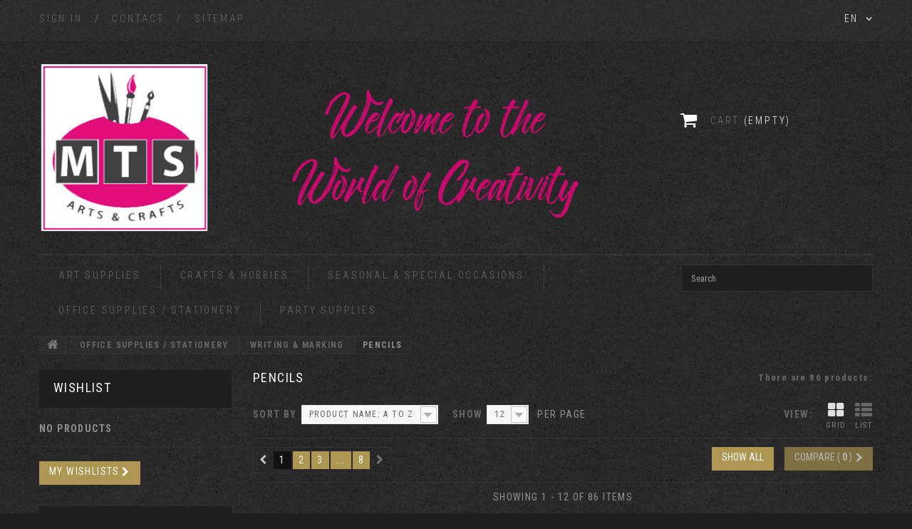

--- FILE ---
content_type: text/html; charset=utf-8
request_url: https://www.mtsmalta.com/onlineshop/index.php?id_category=313&controller=category&id_lang=1
body_size: 14752
content:
<!DOCTYPE HTML>
<!--[if lt IE 7]> <html class="no-js lt-ie9 lt-ie8 lt-ie7 " lang="en"><![endif]-->
<!--[if IE 7]><html class="no-js lt-ie9 lt-ie8 ie7" lang="en"><![endif]-->
<!--[if IE 8]><html class="no-js lt-ie9 ie8" lang="en"><![endif]-->
<!--[if gt IE 8]> <html class="no-js ie9" lang="en"><![endif]-->
<html lang="en">
	<head>
		<meta charset="utf-8" />
		<title>PENCILS - M.T.S. Arts &amp; Crafts</title>
		<meta name="generator" content="PrestaShop" />
		<meta name="robots" content="index,follow" />
		<meta name="viewport" content="width=device-width, minimum-scale=0.25, maximum-scale=1.0, initial-scale=1.0" /> 
		<meta name="apple-mobile-web-app-capable" content="yes" /> 
		<link rel="icon" type="image/vnd.microsoft.icon" href="/onlineshop/img/favicon.ico?1709141198" />
		<link rel="shortcut icon" type="image/x-icon" href="/onlineshop/img/favicon.ico?1709141198" />
			<link rel="stylesheet" href="/onlineshop/themes/theme1068/css/global.css" media="all" />
			<link rel="stylesheet" href="/onlineshop/themes/theme1068/css/autoload/highdpi.css" media="all" />
			<link rel="stylesheet" href="/onlineshop/themes/theme1068/css/autoload/responsive-tables.css" media="all" />
			<link rel="stylesheet" href="/onlineshop/themes/theme1068/css/autoload/uniform.default.css" media="all" />
			<link rel="stylesheet" href="/onlineshop/js/jquery/plugins/fancybox/jquery.fancybox.css" media="all" />
			<link rel="stylesheet" href="/onlineshop/themes/theme1068/css/product_list.css" media="all" />
			<link rel="stylesheet" href="/onlineshop/themes/theme1068/css/category.css" media="all" />
			<link rel="stylesheet" href="/onlineshop/themes/theme1068/css/scenes.css" media="all" />
			<link rel="stylesheet" href="/onlineshop/themes/theme1068/css/modules/blockcart/blockcart.css" media="all" />
			<link rel="stylesheet" href="/onlineshop/themes/theme1068/css/modules/blockcategories/blockcategories.css" media="all" />
			<link rel="stylesheet" href="/onlineshop/themes/theme1068/css/modules/blockcurrencies/blockcurrencies.css" media="all" />
			<link rel="stylesheet" href="/onlineshop/themes/theme1068/css/modules/blocklanguages/blocklanguages.css" media="all" />
			<link rel="stylesheet" href="/onlineshop/themes/theme1068/css/modules/blockcontact/blockcontact.css" media="all" />
			<link rel="stylesheet" href="/onlineshop/themes/theme1068/css/modules/blocknewsletter/blocknewsletter.css" media="all" />
			<link rel="stylesheet" href="/onlineshop/themes/theme1068/css/modules/blocksearch/blocksearch.css" media="all" />
			<link rel="stylesheet" href="/onlineshop/js/jquery/plugins/autocomplete/jquery.autocomplete.css" media="all" />
			<link rel="stylesheet" href="/onlineshop/themes/theme1068/css/modules/blocktags/blocktags.css" media="all" />
			<link rel="stylesheet" href="/onlineshop/themes/theme1068/css/modules/blockuserinfo/blockuserinfo.css" media="all" />
			<link rel="stylesheet" href="/onlineshop/themes/theme1068/css/modules/blockviewed/blockviewed.css" media="all" />
			<link rel="stylesheet" href="/onlineshop/modules/homefeatured/css/homefeatured.css" media="all" />
			<link rel="stylesheet" href="/onlineshop/themes/theme1068/css/modules/themeconfigurator/css/hooks.css" media="all" />
			<link rel="stylesheet" href="/onlineshop/themes/theme1068/css/modules/blockwishlist/blockwishlist.css" media="all" />
			<link rel="stylesheet" href="/onlineshop/themes/theme1068/css/modules/productcomments/productcomments.css" media="all" />
			<link rel="stylesheet" href="/onlineshop/themes/theme1068/css/modules/blockpermanentlinks/blockpermanentlinks.css" media="all" />
			<link rel="stylesheet" href="/onlineshop/themes/theme1068/css/modules/blocktopmenu/css/blocktopmenu.css" media="all" />
			<link rel="stylesheet" href="/onlineshop/themes/theme1068/css/modules/blocktopmenu/css/superfish-modified.css" media="all" />
			<link rel="stylesheet" href="/onlineshop/modules/paypal/views/css/paypal.css" media="all" />
			<link rel="stylesheet" href="/onlineshop/js/jquery/plugins/growl/jquery.growl.css" media="all" />
			<link rel="stylesheet" href="/onlineshop/modules/sumuppaymentgateway/views/css/sumup_front.css" media="all" />
		<script type="text/javascript">
var CUSTOMIZE_TEXTFIELD = 1;
var FancyboxI18nClose = 'Close';
var FancyboxI18nNext = 'Next';
var FancyboxI18nPrev = 'Previous';
var added_to_wishlist = 'Added to your wishlist.';
var ajax_allowed = true;
var ajaxsearch = true;
var baseDir = 'https://www.mtsmalta.com/onlineshop/';
var baseUri = 'https://www.mtsmalta.com/onlineshop/index.php';
var blocksearch_type = 'top';
var comparator_max_item = 2;
var comparedProductsIds = [];
var contentOnly = false;
var customizationIdMessage = 'Customization #';
var delete_txt = 'Delete';
var displayList = true;
var freeProductTranslation = 'Free!';
var freeShippingTranslation = 'Free shipping!';
var generated_date = 1768882050;
var id_lang = 1;
var img_dir = 'https://www.mtsmalta.com/onlineshop/themes/theme1068/img/';
var instantsearch = true;
var isGuest = 0;
var isLogged = 0;
var loggin_required = 'You must be logged in to manage your wishlist.';
var max_item = 'You cannot add more than 2 product(s) to the product comparison';
var min_item = 'Please select at least one product';
var mywishlist_url = 'https://www.mtsmalta.com/onlineshop/index.php?fc=module&module=blockwishlist&controller=mywishlist&id_lang=1';
var nbItemsPerLine = 3;
var nbItemsPerLineMobile = 3;
var nbItemsPerLineTablet = 2;
var page_name = 'category';
var placeholder_blocknewsletter = 'Enter your e-mail';
var priceDisplayMethod = 0;
var priceDisplayPrecision = 2;
var quickView = true;
var removingLinkText = 'remove this product from my cart';
var request = 'https://www.mtsmalta.com/onlineshop/index.php?id_category=313&controller=category&id_lang=1&id_lang=1';
var roundMode = 2;
var search_url = 'https://www.mtsmalta.com/onlineshop/index.php?controller=search';
var static_token = 'fb80c2c6a677bfaf13e7af54238f3153';
var token = '33dad4a9ae15147fbaccc02f2b5f0d2e';
var usingSecureMode = true;
var wishlistProductsIds = false;
</script>

			<script type="text/javascript" src="/onlineshop/js/jquery/jquery-1.11.0.min.js"></script>
			<script type="text/javascript" src="/onlineshop/js/jquery/jquery-migrate-1.2.1.min.js"></script>
			<script type="text/javascript" src="/onlineshop/js/jquery/plugins/jquery.easing.js"></script>
			<script type="text/javascript" src="/onlineshop/js/tools.js"></script>
			<script type="text/javascript" src="/onlineshop/themes/theme1068/js/global.js"></script>
			<script type="text/javascript" src="/onlineshop/themes/theme1068/js/autoload/10-bootstrap.min.js"></script>
			<script type="text/javascript" src="/onlineshop/themes/theme1068/js/autoload/15-jquery.total-storage.min.js"></script>
			<script type="text/javascript" src="/onlineshop/themes/theme1068/js/autoload/15-jquery.uniform-modified.js"></script>
			<script type="text/javascript" src="/onlineshop/js/jquery/plugins/fancybox/jquery.fancybox.js"></script>
			<script type="text/javascript" src="/onlineshop/themes/theme1068/js/products-comparison.js"></script>
			<script type="text/javascript" src="/onlineshop/themes/theme1068/js/category.js"></script>
			<script type="text/javascript" src="/onlineshop/themes/theme1068/js/modules/blockcart/ajax-cart.js"></script>
			<script type="text/javascript" src="/onlineshop/js/jquery/plugins/jquery.scrollTo.js"></script>
			<script type="text/javascript" src="/onlineshop/js/jquery/plugins/jquery.serialScroll.js"></script>
			<script type="text/javascript" src="/onlineshop/js/jquery/plugins/bxslider/jquery.bxslider.js"></script>
			<script type="text/javascript" src="/onlineshop/themes/theme1068/js/tools/treeManagement.js"></script>
			<script type="text/javascript" src="/onlineshop/themes/theme1068/js/modules/blocknewsletter/blocknewsletter.js"></script>
			<script type="text/javascript" src="/onlineshop/js/jquery/plugins/autocomplete/jquery.autocomplete.js"></script>
			<script type="text/javascript" src="/onlineshop/themes/theme1068/js/modules/blocksearch/blocksearch.js"></script>
			<script type="text/javascript" src="/onlineshop/themes/theme1068/js/modules/blockwishlist/js/ajax-wishlist.js"></script>
			<script type="text/javascript" src="/onlineshop/themes/theme1068/js/modules/blocktopmenu/js/hoverIntent.js"></script>
			<script type="text/javascript" src="/onlineshop/themes/theme1068/js/modules/blocktopmenu/js/superfish-modified.js"></script>
			<script type="text/javascript" src="/onlineshop/themes/theme1068/js/modules/blocktopmenu/js/blocktopmenu.js"></script>
			<script type="text/javascript" src="/onlineshop/js/jquery/plugins/growl/jquery.growl.js"></script>
			<script type="text/javascript" src="/onlineshop/modules/sumuppaymentgateway/views/js/sumup_front.js"></script>
			<script defer type="text/javascript">/*
 *
 *  2007-2022 PayPal
 *
 *  NOTICE OF LICENSE
 *
 *  This source file is subject to the Academic Free License (AFL 3.0)
 *  that is bundled with this package in the file LICENSE.txt.
 *  It is also available through the world-wide-web at this URL:
 *  http://opensource.org/licenses/afl-3.0.php
 *  If you did not receive a copy of the license and are unable to
 *  obtain it through the world-wide-web, please send an email
 *  to license@prestashop.com so we can send you a copy immediately.
 *
 *  DISCLAIMER
 *
 *  Do not edit or add to this file if you wish to upgrade PrestaShop to newer
 *  versions in the future. If you wish to customize PrestaShop for your
 *  needs please refer to http://www.prestashop.com for more information.
 *
 *  @author 2007-2022 PayPal
 *  @author 202 ecommerce <tech@202-ecommerce.com>
 *  @copyright PayPal
 *  @license http://opensource.org/licenses/osl-3.0.php Open Software License (OSL 3.0)
 *
 */


    

function updateFormDatas()
{
	var nb = $('#quantity_wanted').val();
	var id = $('#idCombination').val();

	$('.paypal_payment_form input[name=quantity]').val(nb);
	$('.paypal_payment_form input[name=id_p_attr]').val(id);
}
	
$(document).ready( function() {
    
		var baseDirPP = baseDir.replace('http:', 'https:');
		
	if($('#in_context_checkout_enabled').val() != 1)
	{
        $(document).on('click','#payment_paypal_express_checkout', function() {
			$('#paypal_payment_form_cart').submit();
			return false;
		});
	}


	var jquery_version = $.fn.jquery.split('.');
	if(jquery_version[0]>=1 && jquery_version[1] >= 7)
	{
		$('body').on('submit',".paypal_payment_form", function () {
			updateFormDatas();
		});
	}
	else {
		$('.paypal_payment_form').live('submit', function () {
			updateFormDatas();
		});
	}

	function displayExpressCheckoutShortcut() {
		var id_product = $('input[name="id_product"]').val();
		var id_product_attribute = $('input[name="id_product_attribute"]').val();
		$.ajax({
			type: "GET",
			url: baseDirPP+'/modules/paypal/express_checkout/ajax.php',
			data: { get_qty: "1", id_product: id_product, id_product_attribute: id_product_attribute },
			cache: false,
			success: function(result) {
				if (result == '1') {
					$('#container_express_checkout').slideDown();
				} else {
					$('#container_express_checkout').slideUp();
				}
				return true;
			}
		});
	}

	$('select[name^="group_"]').change(function () {
		setTimeout(function(){displayExpressCheckoutShortcut()}, 500);
	});

	$('.color_pick').click(function () {
		setTimeout(function(){displayExpressCheckoutShortcut()}, 500);
	});

    if($('body#product').length > 0) {
        setTimeout(function(){displayExpressCheckoutShortcut()}, 500);
    }
	
	
			

	var modulePath = 'modules/paypal';
	var subFolder = '/integral_evolution';

	var fullPath = baseDirPP + modulePath + subFolder;
	var confirmTimer = false;
		
	if ($('form[target="hss_iframe"]').length == 0) {
		if ($('select[name^="group_"]').length > 0)
			displayExpressCheckoutShortcut();
		return false;
	} else {
		checkOrder();
	}

	function checkOrder() {
		if(confirmTimer == false)
			confirmTimer = setInterval(getOrdersCount, 1000);
	}

	});


</script>        
        <link href='https://fonts.googleapis.com/css?family=Roboto+Condensed:400,300,300italic,400italic,700,700italic&subset=latin,cyrillic-ext' rel='stylesheet' type='text/css'>
        <link href='https://fonts.googleapis.com/css?family=New+Rocker' rel='stylesheet' type='text/css'>
		<!--[if IE 8]>
		<script src="https://oss.maxcdn.com/libs/html5shiv/3.7.0/html5shiv.js"></script>
		<script src="https://oss.maxcdn.com/libs/respond.js/1.3.0/respond.min.js"></script>
		<![endif]-->
	</head>

	<body id="category" class="category category-313 category-pencils hide-right-column lang_en">
	    	<!--[if IE 8]>
        <div style='clear:both;height:59px;padding:0 15px 0 15px;position:relative;z-index:10000;text-align:center;'><a href="http://www.microsoft.com/windows/internet-explorer/default.aspx?ocid=ie6_countdown_bannercode"><img src="http://storage.ie6countdown.com/assets/100/images/banners/warning_bar_0000_us.jpg" border="0" height="42" width="820" alt="You are using an outdated browser. For a faster, safer browsing experience, upgrade for free today." /></a></div>
		<![endif]-->
				<div id="page"><div class="top_part">
			<div class="header-container">
				<header id="header">
					<div class="banner">
						<div class="container">
							<div class="row">
								
							</div>
						</div>
					</div>
					<div class="nav">
						<div class="container">
							<div class="row">
								<nav><!-- Block languages module -->
	<div id="languages-block-top" class="languages-block">
									<div class="current">
					<span>en</span>
				</div>
																											<ul id="first-languages" class="languages-block_ul toogle_content">
							<li class="selected">
										<span>English</span>
								</li>
							<li >
																				<a href="https://www.mtsmalta.com/onlineshop/index.php?id_category=313&amp;controller=category&amp;id_lang=2" title="Deutsch (German)">
															<span>Deutsch</span>
									</a>
								</li>
							<li >
																				<a href="https://www.mtsmalta.com/onlineshop/index.php?id_category=313&amp;controller=category&amp;id_lang=3" title="Russian">
															<span>Russian</span>
									</a>
								</li>
							<li >
																				<a href="https://www.mtsmalta.com/onlineshop/index.php?id_category=313&amp;controller=category&amp;id_lang=4" title="Español (Spanish)">
															<span>Español</span>
									</a>
								</li>
							<li >
																				<a href="https://www.mtsmalta.com/onlineshop/index.php?id_category=313&amp;controller=category&amp;id_lang=5" title="Français (French)">
															<span>Français</span>
									</a>
								</li>
					</ul>
	</div>
<!-- /Block languages module -->
<!-- Block user information module NAV  -->
<div class="header_user_info">
			<a class="login" href="https://www.mtsmalta.com/onlineshop/index.php?controller=my-account" rel="nofollow" title="Log in to your customer account">
			Sign in
		</a>
	</div>
    <div class="header_user_info">
    	<a href="https://www.mtsmalta.com/onlineshop/index.php?controller=my-account" title="View my customer account" rel="nofollow">Your Account</a>
    </div>
<!-- /Block usmodule NAV --><!-- Block permanent links module HEADER -->
<ul id="header_links">
	<li id="header_link_contact">
    	<a  href="https://www.mtsmalta.com/onlineshop/index.php?controller=contact" title="contact">contact</a>
    </li>
	<li id="header_link_sitemap">
    	<a  href="https://www.mtsmalta.com/onlineshop/index.php?controller=sitemap" title="sitemap">sitemap</a>
    </li>
</ul>
<!-- /Block permanent links module HEADER -->
</nav>
							</div>
						</div>
					</div>
					<div>
						<div class="container">
							<div class="row">
								<div id="header_logo">
									<a href="http://www.mtsmalta.com/onlineshop/" title="M.T.S. Arts &amp; Crafts">
										<img class="logo" src="http://www.mtsmalta.com/onlineshop/themes/theme1068/creativity2.png" alt="M.T.S. Arts &amp; Crafts" width="800" height="241"/>
									</a>

								</div>
								<!-- MODULE Block cart -->
<div class="col-sm-3 cartBox clearfix">
	<div class="shopping_cart">
		<a href="https://www.mtsmalta.com/onlineshop/index.php?controller=order" title="View my shopping cart" rel="nofollow">
			<b>Cart</b>
			<span class="ajax_cart_quantity unvisible">0</span>
			<span class="ajax_cart_product_txt unvisible">Product</span>
			<span class="ajax_cart_product_txt_s unvisible">Products</span>
			<span class="ajax_cart_total unvisible">
							</span>
			<span class="ajax_cart_no_product">(empty)</span>
					</a>
					<div class="cart_block block">
				<div class="block_content">
					<!-- block list of products -->
					<div class="cart_block_list">
												<p class="cart_block_no_products">
							No products
						</p>
												<div class="cart-prices">
							<div class="cart-prices-line first-line">
								<span class="cart_block_shipping_cost ajax_cart_shipping_cost">
																			Free shipping!
																	</span>
								<span>
									Shipping
								</span>
							</div>
																						<div class="cart-prices-line">
									<span class="price cart_block_tax_cost ajax_cart_tax_cost">€ 0.00</span>
									<span>Tax</span>
								</div>
														<div class="cart-prices-line last-line">
								<span class="price cart_block_total ajax_block_cart_total">€ 0.00</span>
								<span>Total</span>
							</div>
															<p>
																	Prices are tax included
																</p>
													</div>
						<p class="cart-buttons">
							<a id="button_order_cart" class="btn btn-default btn-sm icon-right" href="https://www.mtsmalta.com/onlineshop/index.php?controller=order" title="Check out" rel="nofollow">
								<span>
									Check out
								</span>
							</a>
						</p>
					</div>
				</div>
			</div><!-- .cart_block -->
			</div>
</div>

	<div id="layer_cart">
		<div class="clearfix">
			<div class="layer_cart_product col-xs-12 col-md-6">
				<span class="cross" title="Close window"></span>
				<h2>
					<i class="fa fa-ok"></i>
                    Product successfully added to your shopping cart
				</h2>
				<div class="product-image-container layer_cart_img">
				</div>
				<div class="layer_cart_product_info">
					<span id="layer_cart_product_title" class="product-name"></span>
					<span id="layer_cart_product_attributes"></span>
					<div>
						<strong class="dark">Quantity</strong>
						<span id="layer_cart_product_quantity"></span>
					</div>
					<div>
						<strong class="dark">Total</strong>
						<span id="layer_cart_product_price"></span>
					</div>
				</div>
			</div>
			<div class="layer_cart_cart col-xs-12 col-md-6">
				<h2>
					<!-- Plural Case [both cases are needed because page may be updated in Javascript] -->
					<span class="ajax_cart_product_txt_s  unvisible">
						There are <span class="ajax_cart_quantity">0</span> items in your cart.
					</span>
					<!-- Singular Case [both cases are needed because page may be updated in Javascript] -->
					<span class="ajax_cart_product_txt ">
						There is 1 item in your cart.
					</span>
				</h2>
	
				<div class="layer_cart_row">
					<strong class="dark">
						Total products
																					(tax incl.)
																		</strong>
					<span class="ajax_block_products_total">
											</span>
				</div>
	
								<div class="layer_cart_row">
					<strong class="dark">
						Total shipping&nbsp;(tax incl.)					</strong>
					<span class="ajax_cart_shipping_cost">
													Free shipping!
											</span>
				</div>
									<div class="layer_cart_row">
						<strong class="dark">Tax</strong>
						<span class="price cart_block_tax_cost ajax_cart_tax_cost">€ 0.00</span>
					</div>
								<div class="layer_cart_row">	
					<strong class="dark">
						Total
																					(tax incl.)
																		</strong>
					<span class="ajax_block_cart_total">
											</span>
				</div>
				<div class="button-container">	
					<span class="continue btn btn-default btn-md icon-left" title="Continue shopping">
						<span>
                            Continue shopping
						</span>
					</span>
					<a class="btn btn-default btn-md icon-right" href="https://www.mtsmalta.com/onlineshop/index.php?controller=order" title="Proceed to checkout" rel="nofollow">
						<span>
							Proceed to checkout
						</span>
					</a>	
				</div>
			</div>
		</div>
		<div class="crossseling"></div>
	</div> <!-- #layer_cart -->
	<div class="layer_cart_overlay"></div>

<!-- /MODULE Block cart --><!-- Block search module TOP -->
<div id="search_block_top" class="clearfix">
	<form id="searchbox" method="get" action="https://www.mtsmalta.com/onlineshop/index.php?controller=search" >
		<input type="hidden" name="controller" value="search" />
		<input type="hidden" name="orderby" value="position" />
		<input type="hidden" name="orderway" value="desc" />
		<input class="search_query form-control" type="text" id="search_query_top" name="search_query" placeholder="Search" value="" />
		<button type="submit" name="submit_search" class="btn btn-default button-search">
			<span>Search</span>
		</button>
	</form>
</div>
<!-- /Block search module TOP -->	<!-- Menu -->
	<div id="block_top_menu" class="sf-contener clearfix col-lg-12">
		<div class="cat-title">Categories</div>
        <ul class="sf-menu clearfix menu-content">
        	<li id="search_li"></li>
            <li><a href="https://www.mtsmalta.com/onlineshop/index.php?id_category=44&amp;controller=category&amp;id_lang=1" title="Art Supplies">Art Supplies</a><ul><li><a href="https://www.mtsmalta.com/onlineshop/index.php?id_category=46&amp;controller=category&amp;id_lang=1" title="Students and Artist Paints">Students and Artist Paints</a><ul><li><a href="https://www.mtsmalta.com/onlineshop/index.php?id_category=82&amp;controller=category&amp;id_lang=1" title="Oil Paints ">Oil Paints </a><ul></ul></li><li><a href="https://www.mtsmalta.com/onlineshop/index.php?id_category=84&amp;controller=category&amp;id_lang=1" title="Acrylic Paints">Acrylic Paints</a></li><li><a href="https://www.mtsmalta.com/onlineshop/index.php?id_category=85&amp;controller=category&amp;id_lang=1" title="Watercolour Paints">Watercolour Paints</a></li><li><a href="https://www.mtsmalta.com/onlineshop/index.php?id_category=86&amp;controller=category&amp;id_lang=1" title="Pastel and Sketching Pencils">Pastel and Sketching Pencils</a></li><li><a href="https://www.mtsmalta.com/onlineshop/index.php?id_category=87&amp;controller=category&amp;id_lang=1" title="Charcoal">Charcoal</a></li><li><a href="https://www.mtsmalta.com/onlineshop/index.php?id_category=88&amp;controller=category&amp;id_lang=1" title="Sets">Sets</a></li><li><a href="https://www.mtsmalta.com/onlineshop/index.php?id_category=183&amp;controller=category&amp;id_lang=1" title="Markers">Markers</a></li><li><a href="https://www.mtsmalta.com/onlineshop/index.php?id_category=214&amp;controller=category&amp;id_lang=1" title="Lino Printing">Lino Printing</a></li><li><a href="https://www.mtsmalta.com/onlineshop/index.php?id_category=238&amp;controller=category&amp;id_lang=1" title="Oil and Chalk Pastels">Oil and Chalk Pastels</a></li><li><a href="https://www.mtsmalta.com/onlineshop/index.php?id_category=264&amp;controller=category&amp;id_lang=1" title="Shellac Gum Based Ink">Shellac Gum Based Ink</a></li><li><a href="https://www.mtsmalta.com/onlineshop/index.php?id_category=280&amp;controller=category&amp;id_lang=1" title="Brush Cleaner">Brush Cleaner</a></li><li><a href="https://www.mtsmalta.com/onlineshop/index.php?id_category=281&amp;controller=category&amp;id_lang=1" title="GRAPHITE POWDER">GRAPHITE POWDER</a></li><li><a href="https://www.mtsmalta.com/onlineshop/index.php?id_category=292&amp;controller=category&amp;id_lang=1" title="Tempera">Tempera</a></li></ul></li><li><a href="https://www.mtsmalta.com/onlineshop/index.php?id_category=67&amp;controller=category&amp;id_lang=1" title="Artist Paint">Artist Paint</a><ul><li><a href="https://www.mtsmalta.com/onlineshop/index.php?id_category=89&amp;controller=category&amp;id_lang=1" title="Oil Paints">Oil Paints</a></li><li><a href="https://www.mtsmalta.com/onlineshop/index.php?id_category=90&amp;controller=category&amp;id_lang=1" title="Acrylic Paints">Acrylic Paints</a></li><li><a href="https://www.mtsmalta.com/onlineshop/index.php?id_category=91&amp;controller=category&amp;id_lang=1" title="Watercolour Paints">Watercolour Paints</a></li><li><a href="https://www.mtsmalta.com/onlineshop/index.php?id_category=92&amp;controller=category&amp;id_lang=1" title="Pastel and Sketching Pencils">Pastel and Sketching Pencils</a></li><li><a href="https://www.mtsmalta.com/onlineshop/index.php?id_category=93&amp;controller=category&amp;id_lang=1" title="Sets">Sets</a></li><li><a href="https://www.mtsmalta.com/onlineshop/index.php?id_category=115&amp;controller=category&amp;id_lang=1" title="Charcoal">Charcoal</a></li><li><a href="https://www.mtsmalta.com/onlineshop/index.php?id_category=184&amp;controller=category&amp;id_lang=1" title="Markers">Markers</a></li><li><a href="https://www.mtsmalta.com/onlineshop/index.php?id_category=239&amp;controller=category&amp;id_lang=1" title="Oil and Chalk Pastels">Oil and Chalk Pastels</a></li><li><a href="https://www.mtsmalta.com/onlineshop/index.php?id_category=265&amp;controller=category&amp;id_lang=1" title="Shellac Gum ink">Shellac Gum ink</a></li><li><a href="https://www.mtsmalta.com/onlineshop/index.php?id_category=293&amp;controller=category&amp;id_lang=1" title="Tempera">Tempera</a></li><li><a href="https://www.mtsmalta.com/onlineshop/index.php?id_category=332&amp;controller=category&amp;id_lang=1" title="Alcohol Ink">Alcohol Ink</a></li></ul></li><li><a href="https://www.mtsmalta.com/onlineshop/index.php?id_category=45&amp;controller=category&amp;id_lang=1" title="Painting Surfaces ">Painting Surfaces </a><ul><li><a href="https://www.mtsmalta.com/onlineshop/index.php?id_category=94&amp;controller=category&amp;id_lang=1" title="Stretched Canvas">Stretched Canvas</a></li><li><a href="https://www.mtsmalta.com/onlineshop/index.php?id_category=95&amp;controller=category&amp;id_lang=1" title="Stretched Canvas Wide side">Stretched Canvas Wide side</a></li><li><a href="https://www.mtsmalta.com/onlineshop/index.php?id_category=96&amp;controller=category&amp;id_lang=1" title="Canvas Shapes">Canvas Shapes</a></li><li><a href="https://www.mtsmalta.com/onlineshop/index.php?id_category=97&amp;controller=category&amp;id_lang=1" title="Canvas Board">Canvas Board</a></li><li><a href="https://www.mtsmalta.com/onlineshop/index.php?id_category=98&amp;controller=category&amp;id_lang=1" title="Canvas by the meter">Canvas by the meter</a></li><li><a href="https://www.mtsmalta.com/onlineshop/index.php?id_category=99&amp;controller=category&amp;id_lang=1" title="Painting Pads">Painting Pads</a></li><li><a href="https://www.mtsmalta.com/onlineshop/index.php?id_category=254&amp;controller=category&amp;id_lang=1" title="Foam Board ">Foam Board </a></li><li><a href="https://www.mtsmalta.com/onlineshop/index.php?id_category=284&amp;controller=category&amp;id_lang=1" title="Wooden Boards">Wooden Boards</a></li></ul></li><li><a href="https://www.mtsmalta.com/onlineshop/index.php?id_category=70&amp;controller=category&amp;id_lang=1" title="Paintbrushes">Paintbrushes</a><ul><li><a href="https://www.mtsmalta.com/onlineshop/index.php?id_category=104&amp;controller=category&amp;id_lang=1" title="Bristle">Bristle</a></li><li><a href="https://www.mtsmalta.com/onlineshop/index.php?id_category=105&amp;controller=category&amp;id_lang=1" title="White Nylon">White Nylon</a></li><li><a href="https://www.mtsmalta.com/onlineshop/index.php?id_category=106&amp;controller=category&amp;id_lang=1" title="Pony">Pony</a></li><li><a href="https://www.mtsmalta.com/onlineshop/index.php?id_category=107&amp;controller=category&amp;id_lang=1" title="Synthetic">Synthetic</a></li><li><a href="https://www.mtsmalta.com/onlineshop/index.php?id_category=108&amp;controller=category&amp;id_lang=1" title="Stencil">Stencil</a></li><li><a href="https://www.mtsmalta.com/onlineshop/index.php?id_category=109&amp;controller=category&amp;id_lang=1" title="Wide">Wide</a></li></ul></li><li><a href="https://www.mtsmalta.com/onlineshop/index.php?id_category=71&amp;controller=category&amp;id_lang=1" title="Mediums and Varnishes ">Mediums and Varnishes </a><ul><li><a href="https://www.mtsmalta.com/onlineshop/index.php?id_category=116&amp;controller=category&amp;id_lang=1" title="Primers">Primers</a></li><li><a href="https://www.mtsmalta.com/onlineshop/index.php?id_category=117&amp;controller=category&amp;id_lang=1" title="Varnish">Varnish</a></li><li><a href="https://www.mtsmalta.com/onlineshop/index.php?id_category=118&amp;controller=category&amp;id_lang=1" title="Mediums">Mediums</a></li><li><a href="https://www.mtsmalta.com/onlineshop/index.php?id_category=275&amp;controller=category&amp;id_lang=1" title="RESIN">RESIN</a></li></ul></li><li><a href="https://www.mtsmalta.com/onlineshop/index.php?id_category=72&amp;controller=category&amp;id_lang=1" title="Easels">Easels</a><ul><li><a href="https://www.mtsmalta.com/onlineshop/index.php?id_category=100&amp;controller=category&amp;id_lang=1" title="Floor  Easels">Floor  Easels</a></li><li><a href="https://www.mtsmalta.com/onlineshop/index.php?id_category=101&amp;controller=category&amp;id_lang=1" title="School Easels">School Easels</a></li><li><a href="https://www.mtsmalta.com/onlineshop/index.php?id_category=102&amp;controller=category&amp;id_lang=1" title="Table Easels">Table Easels</a></li><li><a href="https://www.mtsmalta.com/onlineshop/index.php?id_category=103&amp;controller=category&amp;id_lang=1" title="Field Easels">Field Easels</a></li></ul></li><li><a href="https://www.mtsmalta.com/onlineshop/index.php?id_category=73&amp;controller=category&amp;id_lang=1" title="Tools & Accessories">Tools & Accessories</a><ul><li><a href="https://www.mtsmalta.com/onlineshop/index.php?id_category=110&amp;controller=category&amp;id_lang=1" title="Palette Knives">Palette Knives</a></li><li><a href="https://www.mtsmalta.com/onlineshop/index.php?id_category=111&amp;controller=category&amp;id_lang=1" title="Stumps">Stumps</a></li><li><a href="https://www.mtsmalta.com/onlineshop/index.php?id_category=112&amp;controller=category&amp;id_lang=1" title="Eraser">Eraser</a></li><li><a href="https://www.mtsmalta.com/onlineshop/index.php?id_category=113&amp;controller=category&amp;id_lang=1" title="Apron">Apron</a></li><li><a href="https://www.mtsmalta.com/onlineshop/index.php?id_category=114&amp;controller=category&amp;id_lang=1" title="Pipettes">Pipettes</a></li><li><a href="https://www.mtsmalta.com/onlineshop/index.php?id_category=119&amp;controller=category&amp;id_lang=1" title="Accessories">Accessories</a></li><li><a href="https://www.mtsmalta.com/onlineshop/index.php?id_category=283&amp;controller=category&amp;id_lang=1" title="Palettes">Palettes</a></li></ul></li><li><a href="https://www.mtsmalta.com/onlineshop/index.php?id_category=211&amp;controller=category&amp;id_lang=1" title="Airbrush">Airbrush</a><ul><li><a href="https://www.mtsmalta.com/onlineshop/index.php?id_category=267&amp;controller=category&amp;id_lang=1" title="Airbrush Pen">Airbrush Pen</a></li><li><a href="https://www.mtsmalta.com/onlineshop/index.php?id_category=268&amp;controller=category&amp;id_lang=1" title="Compressors">Compressors</a></li><li><a href="https://www.mtsmalta.com/onlineshop/index.php?id_category=269&amp;controller=category&amp;id_lang=1" title="Accessories">Accessories</a></li><li><a href="https://www.mtsmalta.com/onlineshop/index.php?id_category=270&amp;controller=category&amp;id_lang=1" title="Airbrush set">Airbrush set</a></li><li><a href="https://www.mtsmalta.com/onlineshop/index.php?id_category=271&amp;controller=category&amp;id_lang=1" title="Airbrush Ink Paint">Airbrush Ink Paint</a></li></ul></li><li><a href="https://www.mtsmalta.com/onlineshop/index.php?id_category=266&amp;controller=category&amp;id_lang=1" title="Graphic Art">Graphic Art</a><ul></ul></li><li><a href="https://www.mtsmalta.com/onlineshop/index.php?id_category=287&amp;controller=category&amp;id_lang=1" title="Spray">Spray</a></li></ul></li><li><a href="https://www.mtsmalta.com/onlineshop/index.php?id_category=49&amp;controller=category&amp;id_lang=1" title="Crafts & Hobbies">Crafts & Hobbies</a><ul><li><a href="https://www.mtsmalta.com/onlineshop/index.php?id_category=120&amp;controller=category&amp;id_lang=1" title="Papercraft">Papercraft</a><ul><li><a href="https://www.mtsmalta.com/onlineshop/index.php?id_category=147&amp;controller=category&amp;id_lang=1" title="Cardstock">Cardstock</a></li><li><a href="https://www.mtsmalta.com/onlineshop/index.php?id_category=148&amp;controller=category&amp;id_lang=1" title="Paper Punchers">Paper Punchers</a></li><li><a href="https://www.mtsmalta.com/onlineshop/index.php?id_category=149&amp;controller=category&amp;id_lang=1" title="Glues & Tapes">Glues & Tapes</a></li><li><a href="https://www.mtsmalta.com/onlineshop/index.php?id_category=150&amp;controller=category&amp;id_lang=1" title="Die Cut Machine & Die cut Dies">Die Cut Machine & Die cut Dies</a></li><li><a href="https://www.mtsmalta.com/onlineshop/index.php?id_category=151&amp;controller=category&amp;id_lang=1" title="Tools">Tools</a></li><li><a href="https://www.mtsmalta.com/onlineshop/index.php?id_category=152&amp;controller=category&amp;id_lang=1" title="Embellishments">Embellishments</a></li><li><a href="https://www.mtsmalta.com/onlineshop/index.php?id_category=193&amp;controller=category&amp;id_lang=1" title="Embossing Folders">Embossing Folders</a></li><li><a href="https://www.mtsmalta.com/onlineshop/index.php?id_category=194&amp;controller=category&amp;id_lang=1" title="Alcohol Markers">Alcohol Markers</a></li><li><a href="https://www.mtsmalta.com/onlineshop/index.php?id_category=242&amp;controller=category&amp;id_lang=1" title="Inks & Paints">Inks & Paints</a></li></ul></li><li><a href="https://www.mtsmalta.com/onlineshop/index.php?id_category=121&amp;controller=category&amp;id_lang=1" title="Jewellery">Jewellery</a><ul><li><a href="https://www.mtsmalta.com/onlineshop/index.php?id_category=144&amp;controller=category&amp;id_lang=1" title="Tools">Tools</a></li><li><a href="https://www.mtsmalta.com/onlineshop/index.php?id_category=153&amp;controller=category&amp;id_lang=1" title="Beads">Beads</a></li><li><a href="https://www.mtsmalta.com/onlineshop/index.php?id_category=154&amp;controller=category&amp;id_lang=1" title="Findings">Findings</a></li><li><a href="https://www.mtsmalta.com/onlineshop/index.php?id_category=155&amp;controller=category&amp;id_lang=1" title="Cords">Cords</a></li></ul></li><li><a href="https://www.mtsmalta.com/onlineshop/index.php?id_category=122&amp;controller=category&amp;id_lang=1" title="Mosaic">Mosaic</a><ul><li><a href="https://www.mtsmalta.com/onlineshop/index.php?id_category=156&amp;controller=category&amp;id_lang=1" title="Mosaic pieces">Mosaic pieces</a></li><li><a href="https://www.mtsmalta.com/onlineshop/index.php?id_category=157&amp;controller=category&amp;id_lang=1" title="Adhesives and Groutings">Adhesives and Groutings</a></li><li><a href="https://www.mtsmalta.com/onlineshop/index.php?id_category=158&amp;controller=category&amp;id_lang=1" title="Tools">Tools</a></li></ul></li><li><a href="https://www.mtsmalta.com/onlineshop/index.php?id_category=123&amp;controller=category&amp;id_lang=1" title="Knitting & Crochet">Knitting & Crochet</a><ul><li><a href="https://www.mtsmalta.com/onlineshop/index.php?id_category=159&amp;controller=category&amp;id_lang=1" title="Knitting Yarn">Knitting Yarn</a></li><li><a href="https://www.mtsmalta.com/onlineshop/index.php?id_category=160&amp;controller=category&amp;id_lang=1" title="Crochet Yarn">Crochet Yarn</a></li><li><a href="https://www.mtsmalta.com/onlineshop/index.php?id_category=161&amp;controller=category&amp;id_lang=1" title="Knitting Needles">Knitting Needles</a></li><li><a href="https://www.mtsmalta.com/onlineshop/index.php?id_category=162&amp;controller=category&amp;id_lang=1" title="Crochet Hooks">Crochet Hooks</a></li></ul></li><li><a href="https://www.mtsmalta.com/onlineshop/index.php?id_category=124&amp;controller=category&amp;id_lang=1" title="Sewing">Sewing</a><ul><li><a href="https://www.mtsmalta.com/onlineshop/index.php?id_category=163&amp;controller=category&amp;id_lang=1" title="Haberdashery">Haberdashery</a></li><li><a href="https://www.mtsmalta.com/onlineshop/index.php?id_category=164&amp;controller=category&amp;id_lang=1" title="Trimmings">Trimmings</a></li><li><a href="https://www.mtsmalta.com/onlineshop/index.php?id_category=165&amp;controller=category&amp;id_lang=1" title="Ribbons">Ribbons</a></li><li><a href="https://www.mtsmalta.com/onlineshop/index.php?id_category=213&amp;controller=category&amp;id_lang=1" title="Decorative Ribbons">Decorative Ribbons</a></li><li><a href="https://www.mtsmalta.com/onlineshop/index.php?id_category=263&amp;controller=category&amp;id_lang=1" title="Tools & Accesories">Tools & Accesories</a></li></ul></li><li><a href="https://www.mtsmalta.com/onlineshop/index.php?id_category=125&amp;controller=category&amp;id_lang=1" title="Floral">Floral</a><ul><li><a href="https://www.mtsmalta.com/onlineshop/index.php?id_category=173&amp;controller=category&amp;id_lang=1" title="Artificial Flowers">Artificial Flowers</a></li><li><a href="https://www.mtsmalta.com/onlineshop/index.php?id_category=174&amp;controller=category&amp;id_lang=1" title="Wreaths">Wreaths</a></li><li><a href="https://www.mtsmalta.com/onlineshop/index.php?id_category=175&amp;controller=category&amp;id_lang=1" title="Accessories">Accessories</a></li></ul></li><li><a href="https://www.mtsmalta.com/onlineshop/index.php?id_category=126&amp;controller=category&amp;id_lang=1" title="Modelling">Modelling</a><ul><li><a href="https://www.mtsmalta.com/onlineshop/index.php?id_category=146&amp;controller=category&amp;id_lang=1" title="Casting Material">Casting Material</a></li><li><a href="https://www.mtsmalta.com/onlineshop/index.php?id_category=166&amp;controller=category&amp;id_lang=1" title="Resins & Silicones">Resins & Silicones</a></li><li><a href="https://www.mtsmalta.com/onlineshop/index.php?id_category=167&amp;controller=category&amp;id_lang=1" title="Latex">Latex</a></li><li><a href="https://www.mtsmalta.com/onlineshop/index.php?id_category=191&amp;controller=category&amp;id_lang=1" title="Air Drying Clay">Air Drying Clay</a></li><li><a href="https://www.mtsmalta.com/onlineshop/index.php?id_category=192&amp;controller=category&amp;id_lang=1" title="Polymer Clay">Polymer Clay</a></li><li><a href="https://www.mtsmalta.com/onlineshop/index.php?id_category=240&amp;controller=category&amp;id_lang=1" title="Tools & accesories">Tools & accesories</a></li><li><a href="https://www.mtsmalta.com/onlineshop/index.php?id_category=241&amp;controller=category&amp;id_lang=1" title="Effect Paints">Effect Paints</a></li><li><a href="https://www.mtsmalta.com/onlineshop/index.php?id_category=255&amp;controller=category&amp;id_lang=1" title="Foam Board ">Foam Board </a></li></ul></li><li><a href="https://www.mtsmalta.com/onlineshop/index.php?id_category=127&amp;controller=category&amp;id_lang=1" title="Decorative Painting">Decorative Painting</a><ul><li><a href="https://www.mtsmalta.com/onlineshop/index.php?id_category=168&amp;controller=category&amp;id_lang=1" title="Glass Painting">Glass Painting</a></li><li><a href="https://www.mtsmalta.com/onlineshop/index.php?id_category=169&amp;controller=category&amp;id_lang=1" title="Frosting & Etching paint">Frosting & Etching paint</a></li><li><a href="https://www.mtsmalta.com/onlineshop/index.php?id_category=170&amp;controller=category&amp;id_lang=1" title="Texture and Effect Paints">Texture and Effect Paints</a></li><li><a href="https://www.mtsmalta.com/onlineshop/index.php?id_category=171&amp;controller=category&amp;id_lang=1" title="Textile Paint">Textile Paint</a></li><li><a href="https://www.mtsmalta.com/onlineshop/index.php?id_category=172&amp;controller=category&amp;id_lang=1" title="Stencils">Stencils</a></li><li><a href="https://www.mtsmalta.com/onlineshop/index.php?id_category=188&amp;controller=category&amp;id_lang=1" title="Mirror Paint">Mirror Paint</a></li><li><a href="https://www.mtsmalta.com/onlineshop/index.php?id_category=189&amp;controller=category&amp;id_lang=1" title="Porcelain Paint">Porcelain Paint</a></li><li><a href="https://www.mtsmalta.com/onlineshop/index.php?id_category=259&amp;controller=category&amp;id_lang=1" title="Gilding">Gilding</a></li><li><a href="https://www.mtsmalta.com/onlineshop/index.php?id_category=276&amp;controller=category&amp;id_lang=1" title="PIGMENTS">PIGMENTS</a></li></ul></li><li><a href="https://www.mtsmalta.com/onlineshop/index.php?id_category=128&amp;controller=category&amp;id_lang=1" title="Storage">Storage</a></li><li><a href="https://www.mtsmalta.com/onlineshop/index.php?id_category=129&amp;controller=category&amp;id_lang=1" title="Wire craft">Wire craft</a><ul><li><a href="https://www.mtsmalta.com/onlineshop/index.php?id_category=176&amp;controller=category&amp;id_lang=1" title="Wires">Wires</a></li><li><a href="https://www.mtsmalta.com/onlineshop/index.php?id_category=177&amp;controller=category&amp;id_lang=1" title="Tools">Tools</a></li></ul></li><li><a href="https://www.mtsmalta.com/onlineshop/index.php?id_category=130&amp;controller=category&amp;id_lang=1" title="Needlecraft">Needlecraft</a><ul><li><a href="https://www.mtsmalta.com/onlineshop/index.php?id_category=178&amp;controller=category&amp;id_lang=1" title="Thread">Thread</a></li><li><a href="https://www.mtsmalta.com/onlineshop/index.php?id_category=179&amp;controller=category&amp;id_lang=1" title="Needles">Needles</a></li><li><a href="https://www.mtsmalta.com/onlineshop/index.php?id_category=180&amp;controller=category&amp;id_lang=1" title="Accessories">Accessories</a></li></ul></li><li><a href="https://www.mtsmalta.com/onlineshop/index.php?id_category=131&amp;controller=category&amp;id_lang=1" title="Kits">Kits</a><ul><li><a href="https://www.mtsmalta.com/onlineshop/index.php?id_category=181&amp;controller=category&amp;id_lang=1" title="Kids Kits">Kids Kits</a></li><li><a href="https://www.mtsmalta.com/onlineshop/index.php?id_category=182&amp;controller=category&amp;id_lang=1" title="Adult Kits">Adult Kits</a></li></ul></li><li><a href="https://www.mtsmalta.com/onlineshop/index.php?id_category=132&amp;controller=category&amp;id_lang=1" title="Other Crafts">Other Crafts</a></li><li><a href="https://www.mtsmalta.com/onlineshop/index.php?id_category=185&amp;controller=category&amp;id_lang=1" title="Wood Items">Wood Items</a></li><li><a href="https://www.mtsmalta.com/onlineshop/index.php?id_category=186&amp;controller=category&amp;id_lang=1" title="Miniatures">Miniatures</a><ul><li><a href="https://www.mtsmalta.com/onlineshop/index.php?id_category=207&amp;controller=category&amp;id_lang=1" title="Fruit & Vegetables">Fruit & Vegetables</a></li><li><a href="https://www.mtsmalta.com/onlineshop/index.php?id_category=208&amp;controller=category&amp;id_lang=1" title="Containers">Containers</a></li><li><a href="https://www.mtsmalta.com/onlineshop/index.php?id_category=209&amp;controller=category&amp;id_lang=1" title="Furniture">Furniture</a></li><li><a href="https://www.mtsmalta.com/onlineshop/index.php?id_category=210&amp;controller=category&amp;id_lang=1" title="Christmas Figures">Christmas Figures</a></li></ul></li><li><a href="https://www.mtsmalta.com/onlineshop/index.php?id_category=187&amp;controller=category&amp;id_lang=1" title="School Supplies">School Supplies</a><ul><li><a href="https://www.mtsmalta.com/onlineshop/index.php?id_category=196&amp;controller=category&amp;id_lang=1" title="Funfoam">Funfoam</a></li><li><a href="https://www.mtsmalta.com/onlineshop/index.php?id_category=197&amp;controller=category&amp;id_lang=1" title="Felt">Felt</a></li><li><a href="https://www.mtsmalta.com/onlineshop/index.php?id_category=198&amp;controller=category&amp;id_lang=1" title="Glitter Glue">Glitter Glue</a></li><li><a href="https://www.mtsmalta.com/onlineshop/index.php?id_category=199&amp;controller=category&amp;id_lang=1" title="Wiggly Eyes">Wiggly Eyes</a></li><li><a href="https://www.mtsmalta.com/onlineshop/index.php?id_category=200&amp;controller=category&amp;id_lang=1" title="Wooden Items">Wooden Items</a></li><li><a href="https://www.mtsmalta.com/onlineshop/index.php?id_category=201&amp;controller=category&amp;id_lang=1" title="Chenille Sticks">Chenille Sticks</a></li><li><a href="https://www.mtsmalta.com/onlineshop/index.php?id_category=203&amp;controller=category&amp;id_lang=1" title="Cardboard">Cardboard</a></li><li><a href="https://www.mtsmalta.com/onlineshop/index.php?id_category=204&amp;controller=category&amp;id_lang=1" title="Glues">Glues</a></li><li><a href="https://www.mtsmalta.com/onlineshop/index.php?id_category=206&amp;controller=category&amp;id_lang=1" title="Economy Paint">Economy Paint</a><ul></ul></li><li><a href="https://www.mtsmalta.com/onlineshop/index.php?id_category=212&amp;controller=category&amp;id_lang=1" title="Pom Poms">Pom Poms</a></li><li><a href="https://www.mtsmalta.com/onlineshop/index.php?id_category=236&amp;controller=category&amp;id_lang=1" title="Writing instruments">Writing instruments</a></li><li><a href="https://www.mtsmalta.com/onlineshop/index.php?id_category=237&amp;controller=category&amp;id_lang=1" title="Modelling">Modelling</a></li><li><a href="https://www.mtsmalta.com/onlineshop/index.php?id_category=253&amp;controller=category&amp;id_lang=1" title="Sketching / Painting Pads ">Sketching / Painting Pads </a></li><li><a href="https://www.mtsmalta.com/onlineshop/index.php?id_category=256&amp;controller=category&amp;id_lang=1" title="Foam Board ">Foam Board </a></li><li><a href="https://www.mtsmalta.com/onlineshop/index.php?id_category=258&amp;controller=category&amp;id_lang=1" title="Painting">Painting</a></li><li><a href="https://www.mtsmalta.com/onlineshop/index.php?id_category=260&amp;controller=category&amp;id_lang=1" title="Printing">Printing</a></li><li><a href="https://www.mtsmalta.com/onlineshop/index.php?id_category=262&amp;controller=category&amp;id_lang=1" title="General Stationery">General Stationery</a></li><li><a href="https://www.mtsmalta.com/onlineshop/index.php?id_category=288&amp;controller=category&amp;id_lang=1" title="Spray">Spray</a></li><li><a href="https://www.mtsmalta.com/onlineshop/index.php?id_category=289&amp;controller=category&amp;id_lang=1" title="Crepe Paper">Crepe Paper</a></li></ul></li><li><a href="https://www.mtsmalta.com/onlineshop/index.php?id_category=190&amp;controller=category&amp;id_lang=1" title="Polystyrene & Plastic items">Polystyrene & Plastic items</a><ul><li><a href="https://www.mtsmalta.com/onlineshop/index.php?id_category=244&amp;controller=category&amp;id_lang=1" title="Animals shapes">Animals shapes</a></li><li><a href="https://www.mtsmalta.com/onlineshop/index.php?id_category=245&amp;controller=category&amp;id_lang=1" title="Other shapes">Other shapes</a></li></ul></li><li><a href="https://www.mtsmalta.com/onlineshop/index.php?id_category=195&amp;controller=category&amp;id_lang=1" title="Candle Supplies">Candle Supplies</a><ul><li><a href="https://www.mtsmalta.com/onlineshop/index.php?id_category=246&amp;controller=category&amp;id_lang=1" title="Tools">Tools</a></li><li><a href="https://www.mtsmalta.com/onlineshop/index.php?id_category=247&amp;controller=category&amp;id_lang=1" title="Melting Wax">Melting Wax</a></li></ul></li><li><a href="https://www.mtsmalta.com/onlineshop/index.php?id_category=243&amp;controller=category&amp;id_lang=1" title="Decoupage">Decoupage</a><ul><li><a href="https://www.mtsmalta.com/onlineshop/index.php?id_category=248&amp;controller=category&amp;id_lang=1" title="Rice Papers / other papers">Rice Papers / other papers</a></li><li><a href="https://www.mtsmalta.com/onlineshop/index.php?id_category=249&amp;controller=category&amp;id_lang=1" title="Decoupage glues">Decoupage glues</a></li></ul></li><li><a href="https://www.mtsmalta.com/onlineshop/index.php?id_category=286&amp;controller=category&amp;id_lang=1" title="Plastic Canvas">Plastic Canvas</a></li><li><a href="https://www.mtsmalta.com/onlineshop/index.php?id_category=290&amp;controller=category&amp;id_lang=1" title="Fabric Paint">Fabric Paint</a></li><li><a href="https://www.mtsmalta.com/onlineshop/index.php?id_category=291&amp;controller=category&amp;id_lang=1" title="Diamond Painting">Diamond Painting</a></li><li><a href="https://www.mtsmalta.com/onlineshop/index.php?id_category=294&amp;controller=category&amp;id_lang=1" title="Embellishments">Embellishments</a></li><li><a href="https://www.mtsmalta.com/onlineshop/index.php?id_category=295&amp;controller=category&amp;id_lang=1" title="CALLIGRAPHY">CALLIGRAPHY</a></li></ul></li><li><a href="https://www.mtsmalta.com/onlineshop/index.php?id_category=57&amp;controller=category&amp;id_lang=1" title="Seasonal & Special Occasions">Seasonal & Special Occasions</a><ul><li><a href="https://www.mtsmalta.com/onlineshop/index.php?id_category=133&amp;controller=category&amp;id_lang=1" title="Holy Communion / Confirmation">Holy Communion / Confirmation</a><ul><li><a href="https://www.mtsmalta.com/onlineshop/index.php?id_category=227&amp;controller=category&amp;id_lang=1" title="Toppers">Toppers</a></li><li><a href="https://www.mtsmalta.com/onlineshop/index.php?id_category=228&amp;controller=category&amp;id_lang=1" title="Embellishments">Embellishments</a></li><li><a href="https://www.mtsmalta.com/onlineshop/index.php?id_category=251&amp;controller=category&amp;id_lang=1" title="Cardstock">Cardstock</a></li></ul></li><li><a href="https://www.mtsmalta.com/onlineshop/index.php?id_category=134&amp;controller=category&amp;id_lang=1" title="Easter">Easter</a><ul><li><a href="https://www.mtsmalta.com/onlineshop/index.php?id_category=229&amp;controller=category&amp;id_lang=1" title="Decorations">Decorations</a></li></ul></li><li><a href="https://www.mtsmalta.com/onlineshop/index.php?id_category=135&amp;controller=category&amp;id_lang=1" title="Halloween">Halloween</a><ul><li><a href="https://www.mtsmalta.com/onlineshop/index.php?id_category=226&amp;controller=category&amp;id_lang=1" title="Make-up and Special effects">Make-up and Special effects</a></li><li><a href="https://www.mtsmalta.com/onlineshop/index.php?id_category=252&amp;controller=category&amp;id_lang=1" title="Cardstock">Cardstock</a></li></ul></li><li><a href="https://www.mtsmalta.com/onlineshop/index.php?id_category=136&amp;controller=category&amp;id_lang=1" title="Valentine">Valentine</a><ul><li><a href="https://www.mtsmalta.com/onlineshop/index.php?id_category=230&amp;controller=category&amp;id_lang=1" title="Cardstock">Cardstock</a></li><li><a href="https://www.mtsmalta.com/onlineshop/index.php?id_category=231&amp;controller=category&amp;id_lang=1" title="Embellishments">Embellishments</a></li><li><a href="https://www.mtsmalta.com/onlineshop/index.php?id_category=232&amp;controller=category&amp;id_lang=1" title="Decorations">Decorations</a></li></ul></li><li><a href="https://www.mtsmalta.com/onlineshop/index.php?id_category=137&amp;controller=category&amp;id_lang=1" title="Christmas">Christmas</a><ul><li><a href="https://www.mtsmalta.com/onlineshop/index.php?id_category=215&amp;controller=category&amp;id_lang=1" title="Nativity figures">Nativity figures</a></li><li><a href="https://www.mtsmalta.com/onlineshop/index.php?id_category=216&amp;controller=category&amp;id_lang=1" title="Decorations">Decorations</a></li><li><a href="https://www.mtsmalta.com/onlineshop/index.php?id_category=217&amp;controller=category&amp;id_lang=1" title="Christmas Ribbons">Christmas Ribbons</a></li><li><a href="https://www.mtsmalta.com/onlineshop/index.php?id_category=218&amp;controller=category&amp;id_lang=1" title="Crib accessories">Crib accessories</a></li><li><a href="https://www.mtsmalta.com/onlineshop/index.php?id_category=250&amp;controller=category&amp;id_lang=1" title="Cardstock">Cardstock</a></li></ul></li><li><a href="https://www.mtsmalta.com/onlineshop/index.php?id_category=138&amp;controller=category&amp;id_lang=1" title="Wedding">Wedding</a><ul><li><a href="https://www.mtsmalta.com/onlineshop/index.php?id_category=223&amp;controller=category&amp;id_lang=1" title="Toppers">Toppers</a></li><li><a href="https://www.mtsmalta.com/onlineshop/index.php?id_category=224&amp;controller=category&amp;id_lang=1" title="Wedding Cardstock">Wedding Cardstock</a></li><li><a href="https://www.mtsmalta.com/onlineshop/index.php?id_category=225&amp;controller=category&amp;id_lang=1" title="Embellishments">Embellishments</a></li></ul></li><li><a href="https://www.mtsmalta.com/onlineshop/index.php?id_category=139&amp;controller=category&amp;id_lang=1" title="Carnival">Carnival</a><ul><li><a href="https://www.mtsmalta.com/onlineshop/index.php?id_category=219&amp;controller=category&amp;id_lang=1" title="Masks">Masks</a></li><li><a href="https://www.mtsmalta.com/onlineshop/index.php?id_category=220&amp;controller=category&amp;id_lang=1" title="Feathers">Feathers</a></li><li><a href="https://www.mtsmalta.com/onlineshop/index.php?id_category=221&amp;controller=category&amp;id_lang=1" title="Face Paints">Face Paints</a></li><li><a href="https://www.mtsmalta.com/onlineshop/index.php?id_category=222&amp;controller=category&amp;id_lang=1" title="Accessories">Accessories</a></li></ul></li><li><a href="https://www.mtsmalta.com/onlineshop/index.php?id_category=140&amp;controller=category&amp;id_lang=1" title="Baby">Baby</a><ul><li><a href="https://www.mtsmalta.com/onlineshop/index.php?id_category=233&amp;controller=category&amp;id_lang=1" title="Toppers">Toppers</a></li><li><a href="https://www.mtsmalta.com/onlineshop/index.php?id_category=234&amp;controller=category&amp;id_lang=1" title="Embellishments">Embellishments</a></li><li><a href="https://www.mtsmalta.com/onlineshop/index.php?id_category=235&amp;controller=category&amp;id_lang=1" title="Cardstock">Cardstock</a></li></ul></li><li><a href="https://www.mtsmalta.com/onlineshop/index.php?id_category=261&amp;controller=category&amp;id_lang=1" title="Birthday">Birthday</a></li></ul></li><li><a href="https://www.mtsmalta.com/onlineshop/index.php?id_category=64&amp;controller=category&amp;id_lang=1" title="Office Supplies / Stationery">Office Supplies / Stationery</a><ul><li><a href="https://www.mtsmalta.com/onlineshop/index.php?id_category=296&amp;controller=category&amp;id_lang=1" title="    WRITING & MARKING">    WRITING & MARKING</a><ul><li class="sfHoverForce"><a href="https://www.mtsmalta.com/onlineshop/index.php?id_category=313&amp;controller=category&amp;id_lang=1" title="PENCILS">PENCILS</a></li><li><a href="https://www.mtsmalta.com/onlineshop/index.php?id_category=314&amp;controller=category&amp;id_lang=1" title="INK PENS">INK PENS</a></li><li><a href="https://www.mtsmalta.com/onlineshop/index.php?id_category=315&amp;controller=category&amp;id_lang=1" title="FINE LINERS">FINE LINERS</a></li><li><a href="https://www.mtsmalta.com/onlineshop/index.php?id_category=316&amp;controller=category&amp;id_lang=1" title="PENCIL SETS">PENCIL SETS</a></li><li><a href="https://www.mtsmalta.com/onlineshop/index.php?id_category=317&amp;controller=category&amp;id_lang=1" title="MARKERS">MARKERS</a></li><li><a href="https://www.mtsmalta.com/onlineshop/index.php?id_category=323&amp;controller=category&amp;id_lang=1" title="MARKER SETS">MARKER SETS</a></li><li><a href="https://www.mtsmalta.com/onlineshop/index.php?id_category=335&amp;controller=category&amp;id_lang=1" title="School Exercise Books">School Exercise Books</a></li></ul></li><li><a href="https://www.mtsmalta.com/onlineshop/index.php?id_category=303&amp;controller=category&amp;id_lang=1" title="DESK & OFFICE ACCESORIES">DESK & OFFICE ACCESORIES</a></li><li><a href="https://www.mtsmalta.com/onlineshop/index.php?id_category=304&amp;controller=category&amp;id_lang=1" title="FOLDERS">FOLDERS</a></li><li><a href="https://www.mtsmalta.com/onlineshop/index.php?id_category=305&amp;controller=category&amp;id_lang=1" title="PAPER PRODUCTS">PAPER PRODUCTS</a></li><li><a href="https://www.mtsmalta.com/onlineshop/index.php?id_category=306&amp;controller=category&amp;id_lang=1" title="SCHOOL SUPPLIES">SCHOOL SUPPLIES</a></li><li><a href="https://www.mtsmalta.com/onlineshop/index.php?id_category=307&amp;controller=category&amp;id_lang=1" title="BACKPACKS & CASES">BACKPACKS & CASES</a></li><li><a href="https://www.mtsmalta.com/onlineshop/index.php?id_category=308&amp;controller=category&amp;id_lang=1" title="CRAFTS">CRAFTS</a></li><li><a href="https://www.mtsmalta.com/onlineshop/index.php?id_category=309&amp;controller=category&amp;id_lang=1" title="ARTS">ARTS</a><ul><li><a href="https://www.mtsmalta.com/onlineshop/index.php?id_category=318&amp;controller=category&amp;id_lang=1" title="PAINTS">PAINTS</a></li><li><a href="https://www.mtsmalta.com/onlineshop/index.php?id_category=319&amp;controller=category&amp;id_lang=1" title="PAINTBRUSHES">PAINTBRUSHES</a></li><li><a href="https://www.mtsmalta.com/onlineshop/index.php?id_category=320&amp;controller=category&amp;id_lang=1" title="PAINT SETS">PAINT SETS</a></li><li><a href="https://www.mtsmalta.com/onlineshop/index.php?id_category=321&amp;controller=category&amp;id_lang=1" title="COLOURING PENCIL SETS">COLOURING PENCIL SETS</a></li><li><a href="https://www.mtsmalta.com/onlineshop/index.php?id_category=322&amp;controller=category&amp;id_lang=1" title="ACCESSORIES">ACCESSORIES</a></li></ul></li><li><a href="https://www.mtsmalta.com/onlineshop/index.php?id_category=311&amp;controller=category&amp;id_lang=1" title="CORRECTION & ERASERS">CORRECTION & ERASERS</a></li><li><a href="https://www.mtsmalta.com/onlineshop/index.php?id_category=310&amp;controller=category&amp;id_lang=1" title="TECHNICAL">TECHNICAL</a></li><li><a href="https://www.mtsmalta.com/onlineshop/index.php?id_category=312&amp;controller=category&amp;id_lang=1" title="OTHER">OTHER</a></li></ul></li><li><a href="https://www.mtsmalta.com/onlineshop/index.php?id_category=328&amp;controller=category&amp;id_lang=1" title="Party Supplies">Party Supplies</a><ul><li><a href="https://www.mtsmalta.com/onlineshop/index.php?id_category=330&amp;controller=category&amp;id_lang=1" title="Balloons">Balloons</a></li><li><a href="https://www.mtsmalta.com/onlineshop/index.php?id_category=331&amp;controller=category&amp;id_lang=1" title="Make-up">Make-up</a></li></ul></li>
                    </ul>
	</div>
	<!--/ Menu -->
							</div>
						</div>
					</div>
				</header>
			</div>
			<div class="columns-container">
				<div id="columns" class="container">
											<!-- Breadcrumb -->

<div class="breadcrumb clearfix">
	<a class="home" href="http://www.mtsmalta.com/onlineshop/" title="Return to Home">
    	<i class="fa fa-home"></i>
    </a>
			<span class="navigation-pipe" >&gt;</span>
					<a href="https://www.mtsmalta.com/onlineshop/index.php?id_category=64&amp;controller=category&amp;id_lang=1" title="Office Supplies / Stationery">Office Supplies / Stationery</a><span class="navigation-pipe">></span><a href="https://www.mtsmalta.com/onlineshop/index.php?id_category=296&amp;controller=category&amp;id_lang=1" title="    WRITING &amp; MARKING">    WRITING &amp; MARKING</a><span class="navigation-pipe">></span>PENCILS
			</div>

<!-- /Breadcrumb -->
										<div id="slider_row" class="row">
						<div id="top_column" class="center_column col-xs-12"></div>
					</div>
					<div class="row">
												<div id="left_column" class="column col-xs-12 col-sm-3"><section id="wishlist_block" class="block account">
	<h4 class="title_block">
		<a href="https://www.mtsmalta.com/onlineshop/index.php?fc=module&amp;module=blockwishlist&amp;controller=mywishlist&amp;id_lang=1" title="My wishlists" rel="nofollow">
			Wishlist
		</a>
	</h4>
	<div class="block_content">
		<div id="wishlist_block_list" class="expanded">
							<dl class="products no-products">
					<dt>No products</dt>
					<dd></dd>
				</dl>
					</div> <!-- #wishlist_block_list -->

		<div class="lnk">
						<a class="btn btn-default btn-sm icon-right" href="https://www.mtsmalta.com/onlineshop/index.php?fc=module&amp;module=blockwishlist&amp;controller=mywishlist&amp;id_lang=1" title="My wishlists">
				<span>
					My wishlists
				</span>
			</a>
		</div> <!-- .lnk -->
	</div> <!-- .block_content -->
</section> <!-- #wishlist_block -->	<!-- Block CMS module -->
			<section id="informations_block_left_1" class="block informations_block_left">
			<h4 class="title_block">
				<a href="https://www.mtsmalta.com/onlineshop/index.php?id_cms_category=1&amp;controller=cms&amp;id_lang=1" title="Information">
					Information				</a>
			</h4>
			<div class="block_content list-block">
				<ul>
																							<li>
								<a href="https://www.mtsmalta.com/onlineshop/index.php?id_cms=3&amp;controller=cms&amp;id_lang=1" title="Terms and conditions of use">
									Terms and conditions of use
								</a>
							</li>
																								<li>
								<a href="https://www.mtsmalta.com/onlineshop/index.php?id_cms=4&amp;controller=cms&amp;id_lang=1" title="About us">
									About us
								</a>
							</li>
																								<li>
								<a href="https://www.mtsmalta.com/onlineshop/index.php?id_cms=5&amp;controller=cms&amp;id_lang=1" title="Secure payment">
									Secure payment
								</a>
							</li>
																						<li>
							<a href="https://www.mtsmalta.com/onlineshop/index.php?controller=stores" title="Our stores">
								Our stores
							</a>
						</li>
									</ul>
			</div>
		</section>
		<!-- /Block CMS module -->
</div>
												<div id="center_column" class="center_column col-xs-12 col-sm-9">
	
	

	    			<h1 class="page-heading product-listing">
        	<span class="cat-name">PENCILS&nbsp;</span>
            <span class="heading-counter">There are 86 products.</span>
        </h1>
		
        		
        			<div class="content_sortPagiBar clearfix">
            	<div class="sortPagiBar clearfix">
            		    <ul class="display hidden-xs">
        <li class="display-title">View:</li>
        <li id="grid">
            <a rel="nofollow" href="#" title="Grid">
                <i class="fa fa-th-large"></i>
                Grid
            </a>
        </li>
        <li id="list">
            <a rel="nofollow" href="#" title="List">
                <i class="fa fa-th-list"></i>
                List
            </a>
        </li>
    </ul>

    
    
        
    <form id="productsSortForm" action="https://www.mtsmalta.com/onlineshop/index.php?id_category=313&amp;controller=category&amp;id_lang=1&amp;id_lang=1" class="productsSortForm">
        <div class="select selector1">
            <label for="selectProductSort">Sort by</label>
            <select id="selectProductSort" class="selectProductSort form-control">
                <option value="name:asc" selected="selected">--</option>
                                    <option value="price:asc" >Price: Lowest first</option>
                    <option value="price:desc" >Price: Highest first</option>
                                <option value="name:asc" selected="selected">Product Name: A to Z</option>
                <option value="name:desc" >Product Name: Z to A</option>
                                    <option value="quantity:desc" >In stock</option>
                                <option value="reference:asc" >Reference: Lowest first</option>
                <option value="reference:desc" >Reference: Highest first</option>
            </select>
        </div>
    </form>
	
    <!-- /Sort products -->
			
	
                								<!-- nbr product/page -->
			<form action="https://www.mtsmalta.com/onlineshop/index.php?id_category=313&amp;controller=category&amp;id_lang=1" method="get" class="nbrItemPage">
			<div class="clearfix selector1">
												<label for="nb_item">
					Show
				</label>
																						<input type="hidden" name="id_lang" value="1" />
																																			<input type="hidden" name="id_category" value="313" />
																								<input type="hidden" name="controller" value="category" />
																			<select name="n" id="nb_item" class="form-control">
																							<option value="12" selected="selected">12</option>
																														<option value="24" >24</option>
																														<option value="60" >60</option>
																					</select>
				<span>per page</span>
			</div>
		</form>
		<!-- /nbr product/page -->

				</div>
                <div class="top-pagination-content clearfix">
                		<form method="post" action="https://www.mtsmalta.com/onlineshop/index.php?controller=products-comparison" class="compare-form">
		<button type="submit" class="btn btn-default bt_compare icon-right" disabled="disabled">
			<span>Compare 
            	(
            	<strong class="total-compare-val">0</strong>
                )
            </span>
		</button>
		<input type="hidden" name="compare_product_count" class="compare_product_count" value="0" />
		<input type="hidden" name="compare_product_list" class="compare_product_list" value="" />
	</form>
	
    		
		
		
		
	
						
												<!-- Pagination -->
	<div id="pagination" class="pagination clearfix">
	    			<form class="showall" action="https://www.mtsmalta.com/onlineshop/index.php?id_category=313&controller=category&id_lang=1" method="get">
				<div>
											                <button type="submit" class="btn btn-default">
	                	<span>Show all</span>
	                </button>
																										<input type="hidden" name="id_lang" value="1" />
																																									<input type="hidden" name="id_category" value="313" />
																												<input type="hidden" name="controller" value="category" />
																			                <input name="n" id="nb_item" class="hidden" value="86" />
				</div>
			</form>
				
        			<ul class="pagination">
									<li id="pagination_previous" class="disabled pagination_previous">
						<span>
							<i class="fa fa-chevron-left"></i> 
                            <b>Previous</b>
						</span>
					</li>
																															<li class="active current">
							<span>
								<span>1</span>
							</span>
						</li>
																				<li>
							<a  href="/onlineshop/index.php?id_category=313&amp;controller=category&amp;id_lang=1&p=2">
								<span>2</span>
							</a>
						</li>
																				<li>
							<a  href="/onlineshop/index.php?id_category=313&amp;controller=category&amp;id_lang=1&p=3">
								<span>3</span>
							</a>
						</li>
																		<li class="truncate">
						<span>
							<span>...</span>
						</span>
					</li>
					<li>
						<a href="/onlineshop/index.php?id_category=313&amp;controller=category&amp;id_lang=1&p=8">
							<span>8</span>
						</a>
					</li>
																										<li id="pagination_next" class="pagination_next">
						<a  href="/onlineshop/index.php?id_category=313&amp;controller=category&amp;id_lang=1&p=2">
							<b>Next</b> <i class="fa fa-chevron-right"></i>
						</a>
					</li>
							</ul>
			</div>
    
    <div class="product-count">
    	    		                        	                        	Showing 1 - 12 of 86 items
		    </div>
	<!-- /Pagination -->

                </div>
			</div>
				
    
																													  
    							
	
    	
	
	
    <!-- Products list -->
	<ul class="product_list grid row">
                    
            
            
                                                <li class="ajax_block_product col-xs-12 col-sm-6 col-md-4 first-in-line first-item-of-tablet-line first-item-of-mobile-line">
                <div class="product-container" itemscope itemtype="http://schema.org/Product">
                    <div class="left-block">
                        <div class="product-image-container">
                            <a class="product_img_link"	href="https://www.mtsmalta.com/onlineshop/index.php?id_product=12357&amp;controller=product&amp;id_lang=1" title="FINE GRAPHITE LEADS 0.3-60 HB" itemprop="url">
                                <img class="replace-2x img-responsive" src="https://www.mtsmalta.com/onlineshop/img/p/1/8/1/6/5/18165-tm_home_default.jpg" alt="FINE GRAPHITE LEADS 0.3-60 HB" title="FINE GRAPHITE LEADS 0.3-60 HB" itemprop="image" />
                            </a>
                                                        <a class="quick-view" href="https://www.mtsmalta.com/onlineshop/index.php?id_product=12357&amp;controller=product&amp;id_lang=1" rel="https://www.mtsmalta.com/onlineshop/index.php?id_product=12357&amp;controller=product&amp;id_lang=1">
                                <span>Quick view</span>
                            </a>
                                                                                        <a class="new-box" href="https://www.mtsmalta.com/onlineshop/index.php?id_product=12357&amp;controller=product&amp;id_lang=1">
                                    <span class="new-label">New</span>
                                </a>
                                                                                </div>
                        
						
                    </div>
                    <div class="right-block">
                        <h5 itemprop="name">
                                                        <a class="product-name" href="https://www.mtsmalta.com/onlineshop/index.php?id_product=12357&amp;controller=product&amp;id_lang=1" title="FINE GRAPHITE LEADS 0.3-60 HB" itemprop="url" >
                                <span class="list-name">FINE GRAPHITE LEADS 0.3-60 HB</span>
                                <span class="grid-name">FINE GRAPHITE LEADS 0.3-60 HB</span>
                            </a>
                        </h5>
                        <p class="product-desc" itemprop="description">
                            <span class="list-desc">FINE GRAPHITE LEADS 0.3-60 HB</span>
                            <span class="grid-desc">FINE GRAPHITE LEADS 0.3-60 HB</span>
                        </p>
                                                <div itemprop="offers" itemscope itemtype="http://schema.org/Offer" class="content_price">
                                                            <span itemprop="price" class="price product-price">
                                    € 1.36                                </span>
                                <meta itemprop="priceCurrency" content="EUR" />
                                                                
								
                                                    </div>
                                                <div class="button-container">
                                                                                                                                        <a class="ajax_add_to_cart_button btn btn-default" href="http://www.mtsmalta.com/onlineshop/index.php?controller=cart&amp;add=1&amp;id_product=12357&amp;token=fb80c2c6a677bfaf13e7af54238f3153" rel="nofollow" title="Add to cart" data-id-product="12357">
                                            <span>Add to cart</span>
                                        </a>
                                    						
                                                                                        <a itemprop="url" class="lnk_view btn btn-default" href="https://www.mtsmalta.com/onlineshop/index.php?id_product=12357&amp;controller=product&amp;id_lang=1" title="View">
                                <span>More</span>
                            </a>
                        </div>
                                                    <div class="color-list-container"></div>
                                                <div class="product-flags">
                                                                                                                                            </div>
                        
                                                                                    <span itemprop="offers" itemscope itemtype="http://schema.org/Offer" class="availability">
                                                                            <span class="available-now">
											<link itemprop="availability" href="http://schema.org/InStock" />In Stock										</span>
                                                                    </span>
                                                                        </div>
                                            <div class="functional-buttons clearfix">
                            <div class="wishlist">
	<a class="addToWishlist wishlistProd_12357" href="#" rel="12357" onclick="WishlistCart('wishlist_block_list', 'add', '12357', false, 1); return false;" title="Add to Wishlist">
		Add to Wishlist
	</a>
</div>
                                                            <div class="compare">
                                    <a class="add_to_compare" href="https://www.mtsmalta.com/onlineshop/index.php?id_product=12357&amp;controller=product&amp;id_lang=1" data-id-product="12357" title="Add to Compare">Add to Compare</a>
                                </div>
                                                    </div>
                                    </div><!-- .product-container> -->
            </li>
                    
            
            
                                                <li class="ajax_block_product col-xs-12 col-sm-6 col-md-4 last-item-of-tablet-line">
                <div class="product-container" itemscope itemtype="http://schema.org/Product">
                    <div class="left-block">
                        <div class="product-image-container">
                            <a class="product_img_link"	href="https://www.mtsmalta.com/onlineshop/index.php?id_product=5280&amp;controller=product&amp;id_lang=1" title="GIOCONDA SILKY BLACK PENCIL - 8815/1 - SOFT" itemprop="url">
                                <img class="replace-2x img-responsive" src="https://www.mtsmalta.com/onlineshop/img/p/1/0/0/4/0/10040-tm_home_default.jpg" alt="GIOCONDA SILKY BLACK PENCIL - 8815/1 - SOFT" title="GIOCONDA SILKY BLACK PENCIL - 8815/1 - SOFT" itemprop="image" />
                            </a>
                                                        <a class="quick-view" href="https://www.mtsmalta.com/onlineshop/index.php?id_product=5280&amp;controller=product&amp;id_lang=1" rel="https://www.mtsmalta.com/onlineshop/index.php?id_product=5280&amp;controller=product&amp;id_lang=1">
                                <span>Quick view</span>
                            </a>
                                                                                                            </div>
                        
						
                    </div>
                    <div class="right-block">
                        <h5 itemprop="name">
                                                        <a class="product-name" href="https://www.mtsmalta.com/onlineshop/index.php?id_product=5280&amp;controller=product&amp;id_lang=1" title="GIOCONDA SILKY BLACK PENCIL - 8815/1 - SOFT" itemprop="url" >
                                <span class="list-name">GIOCONDA SILKY BLACK PENCIL - 8815/1 - SOFT</span>
                                <span class="grid-name">GIOCONDA SILKY BLACK PENCIL - 8815/1 - SOFT</span>
                            </a>
                        </h5>
                        <p class="product-desc" itemprop="description">
                            <span class="list-desc">GIOCONDA SILKY BLACK PENCIL - 8815/1 - SOFT</span>
                            <span class="grid-desc">GIOCONDA SILKY BLACK PENCIL - 8815/1...</span>
                        </p>
                                                <div itemprop="offers" itemscope itemtype="http://schema.org/Offer" class="content_price">
                                                            <span itemprop="price" class="price product-price">
                                    € 1.14                                </span>
                                <meta itemprop="priceCurrency" content="EUR" />
                                                                
								
                                                    </div>
                                                <div class="button-container">
                                                                                                                                        <a class="ajax_add_to_cart_button btn btn-default" href="http://www.mtsmalta.com/onlineshop/index.php?controller=cart&amp;add=1&amp;id_product=5280&amp;token=fb80c2c6a677bfaf13e7af54238f3153" rel="nofollow" title="Add to cart" data-id-product="5280">
                                            <span>Add to cart</span>
                                        </a>
                                    						
                                                                                        <a itemprop="url" class="lnk_view btn btn-default" href="https://www.mtsmalta.com/onlineshop/index.php?id_product=5280&amp;controller=product&amp;id_lang=1" title="View">
                                <span>More</span>
                            </a>
                        </div>
                                                    <div class="color-list-container"></div>
                                                <div class="product-flags">
                                                                                                                                            </div>
                        
                                                                                    <span itemprop="offers" itemscope itemtype="http://schema.org/Offer" class="availability">
                                                                            <span class="available-now">
											<link itemprop="availability" href="http://schema.org/InStock" />In Stock										</span>
                                                                    </span>
                                                                        </div>
                                            <div class="functional-buttons clearfix">
                            <div class="wishlist">
	<a class="addToWishlist wishlistProd_5280" href="#" rel="5280" onclick="WishlistCart('wishlist_block_list', 'add', '5280', false, 1); return false;" title="Add to Wishlist">
		Add to Wishlist
	</a>
</div>
                                                            <div class="compare">
                                    <a class="add_to_compare" href="https://www.mtsmalta.com/onlineshop/index.php?id_product=5280&amp;controller=product&amp;id_lang=1" data-id-product="5280" title="Add to Compare">Add to Compare</a>
                                </div>
                                                    </div>
                                    </div><!-- .product-container> -->
            </li>
                    
            
            
                                                <li class="ajax_block_product col-xs-12 col-sm-6 col-md-4 last-in-line first-item-of-tablet-line last-item-of-mobile-line">
                <div class="product-container" itemscope itemtype="http://schema.org/Product">
                    <div class="left-block">
                        <div class="product-image-container">
                            <a class="product_img_link"	href="https://www.mtsmalta.com/onlineshop/index.php?id_product=5275&amp;controller=product&amp;id_lang=1" title="GIOCONDA WHITE CHALK PENCIL - 8801" itemprop="url">
                                <img class="replace-2x img-responsive" src="https://www.mtsmalta.com/onlineshop/img/p/1/0/0/3/5/10035-tm_home_default.jpg" alt="GIOCONDA WHITE CHALK PENCIL - 8801" title="GIOCONDA WHITE CHALK PENCIL - 8801" itemprop="image" />
                            </a>
                                                        <a class="quick-view" href="https://www.mtsmalta.com/onlineshop/index.php?id_product=5275&amp;controller=product&amp;id_lang=1" rel="https://www.mtsmalta.com/onlineshop/index.php?id_product=5275&amp;controller=product&amp;id_lang=1">
                                <span>Quick view</span>
                            </a>
                                                                                                            </div>
                        
						
                    </div>
                    <div class="right-block">
                        <h5 itemprop="name">
                                                        <a class="product-name" href="https://www.mtsmalta.com/onlineshop/index.php?id_product=5275&amp;controller=product&amp;id_lang=1" title="GIOCONDA WHITE CHALK PENCIL - 8801" itemprop="url" >
                                <span class="list-name">GIOCONDA WHITE CHALK PENCIL - 8801</span>
                                <span class="grid-name">GIOCONDA WHITE CHALK PENCIL - 8801</span>
                            </a>
                        </h5>
                        <p class="product-desc" itemprop="description">
                            <span class="list-desc">GIOCONDA WHITE CHALK PENCIL - 8801</span>
                            <span class="grid-desc">GIOCONDA WHITE CHALK PENCIL - 8801</span>
                        </p>
                                                <div itemprop="offers" itemscope itemtype="http://schema.org/Offer" class="content_price">
                                                            <span itemprop="price" class="price product-price">
                                    € 1.56                                </span>
                                <meta itemprop="priceCurrency" content="EUR" />
                                                                
								
                                                    </div>
                                                <div class="button-container">
                                                                                                                                        <a class="ajax_add_to_cart_button btn btn-default" href="http://www.mtsmalta.com/onlineshop/index.php?controller=cart&amp;add=1&amp;id_product=5275&amp;token=fb80c2c6a677bfaf13e7af54238f3153" rel="nofollow" title="Add to cart" data-id-product="5275">
                                            <span>Add to cart</span>
                                        </a>
                                    						
                                                                                        <a itemprop="url" class="lnk_view btn btn-default" href="https://www.mtsmalta.com/onlineshop/index.php?id_product=5275&amp;controller=product&amp;id_lang=1" title="View">
                                <span>More</span>
                            </a>
                        </div>
                                                    <div class="color-list-container"></div>
                                                <div class="product-flags">
                                                                                                                                            </div>
                        
                                                                                    <span itemprop="offers" itemscope itemtype="http://schema.org/Offer" class="availability">
                                                                            <span class="available-now">
											<link itemprop="availability" href="http://schema.org/InStock" />In Stock										</span>
                                                                    </span>
                                                                        </div>
                                            <div class="functional-buttons clearfix">
                            <div class="wishlist">
	<a class="addToWishlist wishlistProd_5275" href="#" rel="5275" onclick="WishlistCart('wishlist_block_list', 'add', '5275', false, 1); return false;" title="Add to Wishlist">
		Add to Wishlist
	</a>
</div>
                                                            <div class="compare">
                                    <a class="add_to_compare" href="https://www.mtsmalta.com/onlineshop/index.php?id_product=5275&amp;controller=product&amp;id_lang=1" data-id-product="5275" title="Add to Compare">Add to Compare</a>
                                </div>
                                                    </div>
                                    </div><!-- .product-container> -->
            </li>
                    
            
            
                                                <li class="ajax_block_product col-xs-12 col-sm-6 col-md-4 first-in-line last-item-of-tablet-line first-item-of-mobile-line">
                <div class="product-container" itemscope itemtype="http://schema.org/Product">
                    <div class="left-block">
                        <div class="product-image-container">
                            <a class="product_img_link"	href="https://www.mtsmalta.com/onlineshop/index.php?id_product=10512&amp;controller=product&amp;id_lang=1" title="GRADATIONAL EXTRA CHARCOAL IN PENCIL 8811 2" itemprop="url">
                                <img class="replace-2x img-responsive" src="https://www.mtsmalta.com/onlineshop/img/p/1/6/0/3/7/16037-tm_home_default.jpg" alt="GRADATIONAL EXTRA CHARCOAL IN PENCIL 8811 2" title="GRADATIONAL EXTRA CHARCOAL IN PENCIL 8811 2" itemprop="image" />
                            </a>
                                                        <a class="quick-view" href="https://www.mtsmalta.com/onlineshop/index.php?id_product=10512&amp;controller=product&amp;id_lang=1" rel="https://www.mtsmalta.com/onlineshop/index.php?id_product=10512&amp;controller=product&amp;id_lang=1">
                                <span>Quick view</span>
                            </a>
                                                                                                            </div>
                        
						
                    </div>
                    <div class="right-block">
                        <h5 itemprop="name">
                                                        <a class="product-name" href="https://www.mtsmalta.com/onlineshop/index.php?id_product=10512&amp;controller=product&amp;id_lang=1" title="GRADATIONAL EXTRA CHARCOAL IN PENCIL 8811 2" itemprop="url" >
                                <span class="list-name">GRADATIONAL EXTRA CHARCOAL IN PENCIL 8811 2</span>
                                <span class="grid-name">GRADATIONAL EXTRA CHARCOAL IN PENCIL 8811 2</span>
                            </a>
                        </h5>
                        <p class="product-desc" itemprop="description">
                            <span class="list-desc">GRADATIONAL EXTRA CHARCOAL IN PENCIL 8811 2</span>
                            <span class="grid-desc">GRADATIONAL EXTRA CHARCOAL IN PENCIL...</span>
                        </p>
                                                <div itemprop="offers" itemscope itemtype="http://schema.org/Offer" class="content_price">
                                                            <span itemprop="price" class="price product-price">
                                    € 1.43                                </span>
                                <meta itemprop="priceCurrency" content="EUR" />
                                                                
								
                                                    </div>
                                                <div class="button-container">
                                                                                                                                        <a class="ajax_add_to_cart_button btn btn-default" href="http://www.mtsmalta.com/onlineshop/index.php?controller=cart&amp;add=1&amp;id_product=10512&amp;token=fb80c2c6a677bfaf13e7af54238f3153" rel="nofollow" title="Add to cart" data-id-product="10512">
                                            <span>Add to cart</span>
                                        </a>
                                    						
                                                                                        <a itemprop="url" class="lnk_view btn btn-default" href="https://www.mtsmalta.com/onlineshop/index.php?id_product=10512&amp;controller=product&amp;id_lang=1" title="View">
                                <span>More</span>
                            </a>
                        </div>
                                                    <div class="color-list-container"></div>
                                                <div class="product-flags">
                                                                                                                                            </div>
                        
                                                                                    <span itemprop="offers" itemscope itemtype="http://schema.org/Offer" class="availability">
                                                                            <span class="available-now">
											<link itemprop="availability" href="http://schema.org/InStock" />In Stock										</span>
                                                                    </span>
                                                                        </div>
                                            <div class="functional-buttons clearfix">
                            <div class="wishlist">
	<a class="addToWishlist wishlistProd_10512" href="#" rel="10512" onclick="WishlistCart('wishlist_block_list', 'add', '10512', false, 1); return false;" title="Add to Wishlist">
		Add to Wishlist
	</a>
</div>
                                                            <div class="compare">
                                    <a class="add_to_compare" href="https://www.mtsmalta.com/onlineshop/index.php?id_product=10512&amp;controller=product&amp;id_lang=1" data-id-product="10512" title="Add to Compare">Add to Compare</a>
                                </div>
                                                    </div>
                                    </div><!-- .product-container> -->
            </li>
                    
            
            
                                                <li class="ajax_block_product col-xs-12 col-sm-6 col-md-4 first-item-of-tablet-line">
                <div class="product-container" itemscope itemtype="http://schema.org/Product">
                    <div class="left-block">
                        <div class="product-image-container">
                            <a class="product_img_link"	href="https://www.mtsmalta.com/onlineshop/index.php?id_product=10513&amp;controller=product&amp;id_lang=1" title="GRADATIONAL EXTRA CHARCOAL IN PENCIL 8811 3" itemprop="url">
                                <img class="replace-2x img-responsive" src="https://www.mtsmalta.com/onlineshop/img/p/1/6/0/3/8/16038-tm_home_default.jpg" alt="GRADATIONAL EXTRA CHARCOAL IN PENCIL 8811 3" title="GRADATIONAL EXTRA CHARCOAL IN PENCIL 8811 3" itemprop="image" />
                            </a>
                                                        <a class="quick-view" href="https://www.mtsmalta.com/onlineshop/index.php?id_product=10513&amp;controller=product&amp;id_lang=1" rel="https://www.mtsmalta.com/onlineshop/index.php?id_product=10513&amp;controller=product&amp;id_lang=1">
                                <span>Quick view</span>
                            </a>
                                                                                                            </div>
                        
						
                    </div>
                    <div class="right-block">
                        <h5 itemprop="name">
                                                        <a class="product-name" href="https://www.mtsmalta.com/onlineshop/index.php?id_product=10513&amp;controller=product&amp;id_lang=1" title="GRADATIONAL EXTRA CHARCOAL IN PENCIL 8811 3" itemprop="url" >
                                <span class="list-name">GRADATIONAL EXTRA CHARCOAL IN PENCIL 8811 3</span>
                                <span class="grid-name">GRADATIONAL EXTRA CHARCOAL IN PENCIL 8811 3</span>
                            </a>
                        </h5>
                        <p class="product-desc" itemprop="description">
                            <span class="list-desc">GRADATIONAL EXTRA CHARCOAL IN PENCIL 8811 3</span>
                            <span class="grid-desc">GRADATIONAL EXTRA CHARCOAL IN PENCIL...</span>
                        </p>
                                                <div itemprop="offers" itemscope itemtype="http://schema.org/Offer" class="content_price">
                                                            <span itemprop="price" class="price product-price">
                                    € 1.43                                </span>
                                <meta itemprop="priceCurrency" content="EUR" />
                                                                
								
                                                    </div>
                                                <div class="button-container">
                                                                                                                                        <a class="ajax_add_to_cart_button btn btn-default" href="http://www.mtsmalta.com/onlineshop/index.php?controller=cart&amp;add=1&amp;id_product=10513&amp;token=fb80c2c6a677bfaf13e7af54238f3153" rel="nofollow" title="Add to cart" data-id-product="10513">
                                            <span>Add to cart</span>
                                        </a>
                                    						
                                                                                        <a itemprop="url" class="lnk_view btn btn-default" href="https://www.mtsmalta.com/onlineshop/index.php?id_product=10513&amp;controller=product&amp;id_lang=1" title="View">
                                <span>More</span>
                            </a>
                        </div>
                                                    <div class="color-list-container"></div>
                                                <div class="product-flags">
                                                                                                                                            </div>
                        
                                                                                    <span itemprop="offers" itemscope itemtype="http://schema.org/Offer" class="availability">
                                                                            <span class="available-now">
											<link itemprop="availability" href="http://schema.org/InStock" />In Stock										</span>
                                                                    </span>
                                                                        </div>
                                            <div class="functional-buttons clearfix">
                            <div class="wishlist">
	<a class="addToWishlist wishlistProd_10513" href="#" rel="10513" onclick="WishlistCart('wishlist_block_list', 'add', '10513', false, 1); return false;" title="Add to Wishlist">
		Add to Wishlist
	</a>
</div>
                                                            <div class="compare">
                                    <a class="add_to_compare" href="https://www.mtsmalta.com/onlineshop/index.php?id_product=10513&amp;controller=product&amp;id_lang=1" data-id-product="10513" title="Add to Compare">Add to Compare</a>
                                </div>
                                                    </div>
                                    </div><!-- .product-container> -->
            </li>
                    
            
            
                                                <li class="ajax_block_product col-xs-12 col-sm-6 col-md-4 last-in-line last-item-of-tablet-line last-item-of-mobile-line">
                <div class="product-container" itemscope itemtype="http://schema.org/Product">
                    <div class="left-block">
                        <div class="product-image-container">
                            <a class="product_img_link"	href="https://www.mtsmalta.com/onlineshop/index.php?id_product=10490&amp;controller=product&amp;id_lang=1" title="GRADATIONAL EXTRA CHARCOAL IN PENCIL 8811 3PCS" itemprop="url">
                                <img class="replace-2x img-responsive" src="https://www.mtsmalta.com/onlineshop/img/p/1/6/0/1/5/16015-tm_home_default.jpg" alt="GRADATIONAL EXTRA CHARCOAL IN PENCIL 8811 3PCS" title="GRADATIONAL EXTRA CHARCOAL IN PENCIL 8811 3PCS" itemprop="image" />
                            </a>
                                                        <a class="quick-view" href="https://www.mtsmalta.com/onlineshop/index.php?id_product=10490&amp;controller=product&amp;id_lang=1" rel="https://www.mtsmalta.com/onlineshop/index.php?id_product=10490&amp;controller=product&amp;id_lang=1">
                                <span>Quick view</span>
                            </a>
                                                                                                            </div>
                        
						
                    </div>
                    <div class="right-block">
                        <h5 itemprop="name">
                                                        <a class="product-name" href="https://www.mtsmalta.com/onlineshop/index.php?id_product=10490&amp;controller=product&amp;id_lang=1" title="GRADATIONAL EXTRA CHARCOAL IN PENCIL 8811 3PCS" itemprop="url" >
                                <span class="list-name">GRADATIONAL EXTRA CHARCOAL IN PENCIL 8811...</span>
                                <span class="grid-name">GRADATIONAL EXTRA CHARCOAL IN PENCIL 8811...</span>
                            </a>
                        </h5>
                        <p class="product-desc" itemprop="description">
                            <span class="list-desc">GRADATIONAL EXTRA CHARCOAL IN PENCIL 8811 3PCS</span>
                            <span class="grid-desc">GRADATIONAL EXTRA CHARCOAL IN PENCIL...</span>
                        </p>
                                                <div itemprop="offers" itemscope itemtype="http://schema.org/Offer" class="content_price">
                                                            <span itemprop="price" class="price product-price">
                                    € 4.50                                </span>
                                <meta itemprop="priceCurrency" content="EUR" />
                                                                
								
                                                    </div>
                                                <div class="button-container">
                                                                                                                                        <a class="ajax_add_to_cart_button btn btn-default" href="http://www.mtsmalta.com/onlineshop/index.php?controller=cart&amp;add=1&amp;id_product=10490&amp;token=fb80c2c6a677bfaf13e7af54238f3153" rel="nofollow" title="Add to cart" data-id-product="10490">
                                            <span>Add to cart</span>
                                        </a>
                                    						
                                                                                        <a itemprop="url" class="lnk_view btn btn-default" href="https://www.mtsmalta.com/onlineshop/index.php?id_product=10490&amp;controller=product&amp;id_lang=1" title="View">
                                <span>More</span>
                            </a>
                        </div>
                                                    <div class="color-list-container"></div>
                                                <div class="product-flags">
                                                                                                                                            </div>
                        
                                                                                    <span itemprop="offers" itemscope itemtype="http://schema.org/Offer" class="availability">
                                                                            <span class="available-now">
											<link itemprop="availability" href="http://schema.org/InStock" />In Stock										</span>
                                                                    </span>
                                                                        </div>
                                            <div class="functional-buttons clearfix">
                            <div class="wishlist">
	<a class="addToWishlist wishlistProd_10490" href="#" rel="10490" onclick="WishlistCart('wishlist_block_list', 'add', '10490', false, 1); return false;" title="Add to Wishlist">
		Add to Wishlist
	</a>
</div>
                                                            <div class="compare">
                                    <a class="add_to_compare" href="https://www.mtsmalta.com/onlineshop/index.php?id_product=10490&amp;controller=product&amp;id_lang=1" data-id-product="10490" title="Add to Compare">Add to Compare</a>
                                </div>
                                                    </div>
                                    </div><!-- .product-container> -->
            </li>
                    
            
            
                                                <li class="ajax_block_product col-xs-12 col-sm-6 col-md-4 first-in-line first-item-of-tablet-line first-item-of-mobile-line">
                <div class="product-container" itemscope itemtype="http://schema.org/Product">
                    <div class="left-block">
                        <div class="product-image-container">
                            <a class="product_img_link"	href="https://www.mtsmalta.com/onlineshop/index.php?id_product=10514&amp;controller=product&amp;id_lang=1" title="GRADATIONAL EXTRA CHARCOAL IN PENCIL 8811 4" itemprop="url">
                                <img class="replace-2x img-responsive" src="https://www.mtsmalta.com/onlineshop/img/p/1/6/0/3/9/16039-tm_home_default.jpg" alt="GRADATIONAL EXTRA CHARCOAL IN PENCIL 8811 4" title="GRADATIONAL EXTRA CHARCOAL IN PENCIL 8811 4" itemprop="image" />
                            </a>
                                                        <a class="quick-view" href="https://www.mtsmalta.com/onlineshop/index.php?id_product=10514&amp;controller=product&amp;id_lang=1" rel="https://www.mtsmalta.com/onlineshop/index.php?id_product=10514&amp;controller=product&amp;id_lang=1">
                                <span>Quick view</span>
                            </a>
                                                                                                            </div>
                        
						
                    </div>
                    <div class="right-block">
                        <h5 itemprop="name">
                                                        <a class="product-name" href="https://www.mtsmalta.com/onlineshop/index.php?id_product=10514&amp;controller=product&amp;id_lang=1" title="GRADATIONAL EXTRA CHARCOAL IN PENCIL 8811 4" itemprop="url" >
                                <span class="list-name">GRADATIONAL EXTRA CHARCOAL IN PENCIL 8811 4</span>
                                <span class="grid-name">GRADATIONAL EXTRA CHARCOAL IN PENCIL 8811 4</span>
                            </a>
                        </h5>
                        <p class="product-desc" itemprop="description">
                            <span class="list-desc">GRADATIONAL EXTRA CHARCOAL IN PENCIL 8811 4</span>
                            <span class="grid-desc">GRADATIONAL EXTRA CHARCOAL IN PENCIL...</span>
                        </p>
                                                <div itemprop="offers" itemscope itemtype="http://schema.org/Offer" class="content_price">
                                                            <span itemprop="price" class="price product-price">
                                    € 1.43                                </span>
                                <meta itemprop="priceCurrency" content="EUR" />
                                                                
								
                                                    </div>
                                                <div class="button-container">
                                                                                                                                        <a class="ajax_add_to_cart_button btn btn-default" href="http://www.mtsmalta.com/onlineshop/index.php?controller=cart&amp;add=1&amp;id_product=10514&amp;token=fb80c2c6a677bfaf13e7af54238f3153" rel="nofollow" title="Add to cart" data-id-product="10514">
                                            <span>Add to cart</span>
                                        </a>
                                    						
                                                                                        <a itemprop="url" class="lnk_view btn btn-default" href="https://www.mtsmalta.com/onlineshop/index.php?id_product=10514&amp;controller=product&amp;id_lang=1" title="View">
                                <span>More</span>
                            </a>
                        </div>
                                                    <div class="color-list-container"></div>
                                                <div class="product-flags">
                                                                                                                                            </div>
                        
                                                                                    <span itemprop="offers" itemscope itemtype="http://schema.org/Offer" class="availability">
                                                                            <span class="available-now">
											<link itemprop="availability" href="http://schema.org/InStock" />In Stock										</span>
                                                                    </span>
                                                                        </div>
                                            <div class="functional-buttons clearfix">
                            <div class="wishlist">
	<a class="addToWishlist wishlistProd_10514" href="#" rel="10514" onclick="WishlistCart('wishlist_block_list', 'add', '10514', false, 1); return false;" title="Add to Wishlist">
		Add to Wishlist
	</a>
</div>
                                                            <div class="compare">
                                    <a class="add_to_compare" href="https://www.mtsmalta.com/onlineshop/index.php?id_product=10514&amp;controller=product&amp;id_lang=1" data-id-product="10514" title="Add to Compare">Add to Compare</a>
                                </div>
                                                    </div>
                                    </div><!-- .product-container> -->
            </li>
                    
            
            
                                                <li class="ajax_block_product col-xs-12 col-sm-6 col-md-4 last-item-of-tablet-line">
                <div class="product-container" itemscope itemtype="http://schema.org/Product">
                    <div class="left-block">
                        <div class="product-image-container">
                            <a class="product_img_link"	href="https://www.mtsmalta.com/onlineshop/index.php?id_product=5279&amp;controller=product&amp;id_lang=1" title="GRADATIONAL EXTRA WHITE COAL IN PENCIL - 8812/4" itemprop="url">
                                <img class="replace-2x img-responsive" src="https://www.mtsmalta.com/onlineshop/img/p/1/0/0/3/9/10039-tm_home_default.jpg" alt="GRADATIONAL EXTRA WHITE COAL IN PENCIL - 8812/4" title="GRADATIONAL EXTRA WHITE COAL IN PENCIL - 8812/4" itemprop="image" />
                            </a>
                                                        <a class="quick-view" href="https://www.mtsmalta.com/onlineshop/index.php?id_product=5279&amp;controller=product&amp;id_lang=1" rel="https://www.mtsmalta.com/onlineshop/index.php?id_product=5279&amp;controller=product&amp;id_lang=1">
                                <span>Quick view</span>
                            </a>
                                                                                                            </div>
                        
						
                    </div>
                    <div class="right-block">
                        <h5 itemprop="name">
                                                        <a class="product-name" href="https://www.mtsmalta.com/onlineshop/index.php?id_product=5279&amp;controller=product&amp;id_lang=1" title="GRADATIONAL EXTRA WHITE COAL IN PENCIL - 8812/4" itemprop="url" >
                                <span class="list-name">GRADATIONAL EXTRA WHITE COAL IN PENCIL -...</span>
                                <span class="grid-name">GRADATIONAL EXTRA WHITE COAL IN PENCIL -...</span>
                            </a>
                        </h5>
                        <p class="product-desc" itemprop="description">
                            <span class="list-desc">GIOCONDA EXTRA WHITE COAL IN PENCIL - 8812/4</span>
                            <span class="grid-desc">GIOCONDA EXTRA WHITE COAL IN PENCIL -...</span>
                        </p>
                                                <div itemprop="offers" itemscope itemtype="http://schema.org/Offer" class="content_price">
                                                            <span itemprop="price" class="price product-price">
                                    € 1.56                                </span>
                                <meta itemprop="priceCurrency" content="EUR" />
                                                                
								
                                                    </div>
                                                <div class="button-container">
                                                                                                                                        <a class="ajax_add_to_cart_button btn btn-default" href="http://www.mtsmalta.com/onlineshop/index.php?controller=cart&amp;add=1&amp;id_product=5279&amp;token=fb80c2c6a677bfaf13e7af54238f3153" rel="nofollow" title="Add to cart" data-id-product="5279">
                                            <span>Add to cart</span>
                                        </a>
                                    						
                                                                                        <a itemprop="url" class="lnk_view btn btn-default" href="https://www.mtsmalta.com/onlineshop/index.php?id_product=5279&amp;controller=product&amp;id_lang=1" title="View">
                                <span>More</span>
                            </a>
                        </div>
                                                    <div class="color-list-container"></div>
                                                <div class="product-flags">
                                                                                                                                            </div>
                        
                                                                                    <span itemprop="offers" itemscope itemtype="http://schema.org/Offer" class="availability">
                                                                            <span class="available-now">
											<link itemprop="availability" href="http://schema.org/InStock" />In Stock										</span>
                                                                    </span>
                                                                        </div>
                                            <div class="functional-buttons clearfix">
                            <div class="wishlist">
	<a class="addToWishlist wishlistProd_5279" href="#" rel="5279" onclick="WishlistCart('wishlist_block_list', 'add', '5279', false, 1); return false;" title="Add to Wishlist">
		Add to Wishlist
	</a>
</div>
                                                            <div class="compare">
                                    <a class="add_to_compare" href="https://www.mtsmalta.com/onlineshop/index.php?id_product=5279&amp;controller=product&amp;id_lang=1" data-id-product="5279" title="Add to Compare">Add to Compare</a>
                                </div>
                                                    </div>
                                    </div><!-- .product-container> -->
            </li>
                    
            
            
                                                <li class="ajax_block_product col-xs-12 col-sm-6 col-md-4 last-in-line first-item-of-tablet-line last-item-of-mobile-line">
                <div class="product-container" itemscope itemtype="http://schema.org/Product">
                    <div class="left-block">
                        <div class="product-image-container">
                            <a class="product_img_link"	href="https://www.mtsmalta.com/onlineshop/index.php?id_product=5292&amp;controller=product&amp;id_lang=1" title="GRAPHITE PENCIL 1500 - 2B" itemprop="url">
                                <img class="replace-2x img-responsive" src="https://www.mtsmalta.com/onlineshop/img/p/1/0/0/5/1/10051-tm_home_default.jpg" alt="GRAPHITE PENCIL 1500 - 2B" title="GRAPHITE PENCIL 1500 - 2B" itemprop="image" />
                            </a>
                                                        <a class="quick-view" href="https://www.mtsmalta.com/onlineshop/index.php?id_product=5292&amp;controller=product&amp;id_lang=1" rel="https://www.mtsmalta.com/onlineshop/index.php?id_product=5292&amp;controller=product&amp;id_lang=1">
                                <span>Quick view</span>
                            </a>
                                                                                                            </div>
                        
						
                    </div>
                    <div class="right-block">
                        <h5 itemprop="name">
                                                        <a class="product-name" href="https://www.mtsmalta.com/onlineshop/index.php?id_product=5292&amp;controller=product&amp;id_lang=1" title="GRAPHITE PENCIL 1500 - 2B" itemprop="url" >
                                <span class="list-name">GRAPHITE PENCIL 1500 - 2B</span>
                                <span class="grid-name">GRAPHITE PENCIL 1500 - 2B</span>
                            </a>
                        </h5>
                        <p class="product-desc" itemprop="description">
                            <span class="list-desc">KOH-I-NOOR - GRAPHITE PENCIL 1500 - 2B</span>
                            <span class="grid-desc">KOH-I-NOOR - GRAPHITE PENCIL 1500 - 2B</span>
                        </p>
                                                <div itemprop="offers" itemscope itemtype="http://schema.org/Offer" class="content_price">
                                                            <span itemprop="price" class="price product-price">
                                    € 0.93                                </span>
                                <meta itemprop="priceCurrency" content="EUR" />
                                                                
								
                                                    </div>
                                                <div class="button-container">
                                                                                                                                        <a class="ajax_add_to_cart_button btn btn-default" href="http://www.mtsmalta.com/onlineshop/index.php?controller=cart&amp;add=1&amp;id_product=5292&amp;token=fb80c2c6a677bfaf13e7af54238f3153" rel="nofollow" title="Add to cart" data-id-product="5292">
                                            <span>Add to cart</span>
                                        </a>
                                    						
                                                                                        <a itemprop="url" class="lnk_view btn btn-default" href="https://www.mtsmalta.com/onlineshop/index.php?id_product=5292&amp;controller=product&amp;id_lang=1" title="View">
                                <span>More</span>
                            </a>
                        </div>
                                                    <div class="color-list-container"></div>
                                                <div class="product-flags">
                                                                                                                                            </div>
                        
                                                                                    <span itemprop="offers" itemscope itemtype="http://schema.org/Offer" class="availability">
                                                                            <span class="available-now">
											<link itemprop="availability" href="http://schema.org/InStock" />In Stock										</span>
                                                                    </span>
                                                                        </div>
                                            <div class="functional-buttons clearfix">
                            <div class="wishlist">
	<a class="addToWishlist wishlistProd_5292" href="#" rel="5292" onclick="WishlistCart('wishlist_block_list', 'add', '5292', false, 1); return false;" title="Add to Wishlist">
		Add to Wishlist
	</a>
</div>
                                                            <div class="compare">
                                    <a class="add_to_compare" href="https://www.mtsmalta.com/onlineshop/index.php?id_product=5292&amp;controller=product&amp;id_lang=1" data-id-product="5292" title="Add to Compare">Add to Compare</a>
                                </div>
                                                    </div>
                                    </div><!-- .product-container> -->
            </li>
                    
            
            
                                                <li class="ajax_block_product col-xs-12 col-sm-6 col-md-4 first-in-line last-line last-item-of-tablet-line first-item-of-mobile-line last-mobile-line">
                <div class="product-container" itemscope itemtype="http://schema.org/Product">
                    <div class="left-block">
                        <div class="product-image-container">
                            <a class="product_img_link"	href="https://www.mtsmalta.com/onlineshop/index.php?id_product=5291&amp;controller=product&amp;id_lang=1" title="GRAPHITE PENCIL 1500 - 2H" itemprop="url">
                                <img class="replace-2x img-responsive" src="https://www.mtsmalta.com/onlineshop/img/p/1/0/0/5/0/10050-tm_home_default.jpg" alt="GRAPHITE PENCIL 1500 - 2H" title="GRAPHITE PENCIL 1500 - 2H" itemprop="image" />
                            </a>
                                                        <a class="quick-view" href="https://www.mtsmalta.com/onlineshop/index.php?id_product=5291&amp;controller=product&amp;id_lang=1" rel="https://www.mtsmalta.com/onlineshop/index.php?id_product=5291&amp;controller=product&amp;id_lang=1">
                                <span>Quick view</span>
                            </a>
                                                                                                            </div>
                        
						
                    </div>
                    <div class="right-block">
                        <h5 itemprop="name">
                                                        <a class="product-name" href="https://www.mtsmalta.com/onlineshop/index.php?id_product=5291&amp;controller=product&amp;id_lang=1" title="GRAPHITE PENCIL 1500 - 2H" itemprop="url" >
                                <span class="list-name">GRAPHITE PENCIL 1500 - 2H</span>
                                <span class="grid-name">GRAPHITE PENCIL 1500 - 2H</span>
                            </a>
                        </h5>
                        <p class="product-desc" itemprop="description">
                            <span class="list-desc">KOH-I-NOOR - GRAPHITE PENCIL 1500 - 2H</span>
                            <span class="grid-desc">KOH-I-NOOR - GRAPHITE PENCIL 1500 - 2H</span>
                        </p>
                                                <div itemprop="offers" itemscope itemtype="http://schema.org/Offer" class="content_price">
                                                            <span itemprop="price" class="price product-price">
                                    € 0.93                                </span>
                                <meta itemprop="priceCurrency" content="EUR" />
                                                                
								
                                                    </div>
                                                <div class="button-container">
                                                                                                                                        <a class="ajax_add_to_cart_button btn btn-default" href="http://www.mtsmalta.com/onlineshop/index.php?controller=cart&amp;add=1&amp;id_product=5291&amp;token=fb80c2c6a677bfaf13e7af54238f3153" rel="nofollow" title="Add to cart" data-id-product="5291">
                                            <span>Add to cart</span>
                                        </a>
                                    						
                                                                                        <a itemprop="url" class="lnk_view btn btn-default" href="https://www.mtsmalta.com/onlineshop/index.php?id_product=5291&amp;controller=product&amp;id_lang=1" title="View">
                                <span>More</span>
                            </a>
                        </div>
                                                    <div class="color-list-container"></div>
                                                <div class="product-flags">
                                                                                                                                            </div>
                        
                                                                                    <span itemprop="offers" itemscope itemtype="http://schema.org/Offer" class="availability">
                                                                            <span class="available-now">
											<link itemprop="availability" href="http://schema.org/InStock" />In Stock										</span>
                                                                    </span>
                                                                        </div>
                                            <div class="functional-buttons clearfix">
                            <div class="wishlist">
	<a class="addToWishlist wishlistProd_5291" href="#" rel="5291" onclick="WishlistCart('wishlist_block_list', 'add', '5291', false, 1); return false;" title="Add to Wishlist">
		Add to Wishlist
	</a>
</div>
                                                            <div class="compare">
                                    <a class="add_to_compare" href="https://www.mtsmalta.com/onlineshop/index.php?id_product=5291&amp;controller=product&amp;id_lang=1" data-id-product="5291" title="Add to Compare">Add to Compare</a>
                                </div>
                                                    </div>
                                    </div><!-- .product-container> -->
            </li>
                    
            
            
                                                <li class="ajax_block_product col-xs-12 col-sm-6 col-md-4 last-line first-item-of-tablet-line last-mobile-line">
                <div class="product-container" itemscope itemtype="http://schema.org/Product">
                    <div class="left-block">
                        <div class="product-image-container">
                            <a class="product_img_link"	href="https://www.mtsmalta.com/onlineshop/index.php?id_product=5294&amp;controller=product&amp;id_lang=1" title="GRAPHITE PENCIL 1500 - 3B" itemprop="url">
                                <img class="replace-2x img-responsive" src="https://www.mtsmalta.com/onlineshop/img/p/1/0/0/5/3/10053-tm_home_default.jpg" alt="GRAPHITE PENCIL 1500 - 3B" title="GRAPHITE PENCIL 1500 - 3B" itemprop="image" />
                            </a>
                                                        <a class="quick-view" href="https://www.mtsmalta.com/onlineshop/index.php?id_product=5294&amp;controller=product&amp;id_lang=1" rel="https://www.mtsmalta.com/onlineshop/index.php?id_product=5294&amp;controller=product&amp;id_lang=1">
                                <span>Quick view</span>
                            </a>
                                                                                                            </div>
                        
						
                    </div>
                    <div class="right-block">
                        <h5 itemprop="name">
                                                        <a class="product-name" href="https://www.mtsmalta.com/onlineshop/index.php?id_product=5294&amp;controller=product&amp;id_lang=1" title="GRAPHITE PENCIL 1500 - 3B" itemprop="url" >
                                <span class="list-name">GRAPHITE PENCIL 1500 - 3B</span>
                                <span class="grid-name">GRAPHITE PENCIL 1500 - 3B</span>
                            </a>
                        </h5>
                        <p class="product-desc" itemprop="description">
                            <span class="list-desc">KOH-I-NOOR - GRAPHITE PENCIL 1500 - 3B</span>
                            <span class="grid-desc">KOH-I-NOOR - GRAPHITE PENCIL 1500 - 3B</span>
                        </p>
                                                <div itemprop="offers" itemscope itemtype="http://schema.org/Offer" class="content_price">
                                                            <span itemprop="price" class="price product-price">
                                    € 0.93                                </span>
                                <meta itemprop="priceCurrency" content="EUR" />
                                                                
								
                                                    </div>
                                                <div class="button-container">
                                                                                                                                        <a class="ajax_add_to_cart_button btn btn-default" href="http://www.mtsmalta.com/onlineshop/index.php?controller=cart&amp;add=1&amp;id_product=5294&amp;token=fb80c2c6a677bfaf13e7af54238f3153" rel="nofollow" title="Add to cart" data-id-product="5294">
                                            <span>Add to cart</span>
                                        </a>
                                    						
                                                                                        <a itemprop="url" class="lnk_view btn btn-default" href="https://www.mtsmalta.com/onlineshop/index.php?id_product=5294&amp;controller=product&amp;id_lang=1" title="View">
                                <span>More</span>
                            </a>
                        </div>
                                                    <div class="color-list-container"></div>
                                                <div class="product-flags">
                                                                                                                                            </div>
                        
                                                                                    <span itemprop="offers" itemscope itemtype="http://schema.org/Offer" class="availability">
                                                                            <span class="available-now">
											<link itemprop="availability" href="http://schema.org/InStock" />In Stock										</span>
                                                                    </span>
                                                                        </div>
                                            <div class="functional-buttons clearfix">
                            <div class="wishlist">
	<a class="addToWishlist wishlistProd_5294" href="#" rel="5294" onclick="WishlistCart('wishlist_block_list', 'add', '5294', false, 1); return false;" title="Add to Wishlist">
		Add to Wishlist
	</a>
</div>
                                                            <div class="compare">
                                    <a class="add_to_compare" href="https://www.mtsmalta.com/onlineshop/index.php?id_product=5294&amp;controller=product&amp;id_lang=1" data-id-product="5294" title="Add to Compare">Add to Compare</a>
                                </div>
                                                    </div>
                                    </div><!-- .product-container> -->
            </li>
                    
            
            
                                                <li class="ajax_block_product col-xs-12 col-sm-6 col-md-4 last-in-line last-line last-item-of-tablet-line last-item-of-mobile-line last-mobile-line">
                <div class="product-container" itemscope itemtype="http://schema.org/Product">
                    <div class="left-block">
                        <div class="product-image-container">
                            <a class="product_img_link"	href="https://www.mtsmalta.com/onlineshop/index.php?id_product=5300&amp;controller=product&amp;id_lang=1" title="GRAPHITE PENCIL 1500 - 3H" itemprop="url">
                                <img class="replace-2x img-responsive" src="https://www.mtsmalta.com/onlineshop/img/p/1/0/0/5/9/10059-tm_home_default.jpg" alt="GRAPHITE PENCIL 1500 - 3H" title="GRAPHITE PENCIL 1500 - 3H" itemprop="image" />
                            </a>
                                                        <a class="quick-view" href="https://www.mtsmalta.com/onlineshop/index.php?id_product=5300&amp;controller=product&amp;id_lang=1" rel="https://www.mtsmalta.com/onlineshop/index.php?id_product=5300&amp;controller=product&amp;id_lang=1">
                                <span>Quick view</span>
                            </a>
                                                                                                            </div>
                        
						
                    </div>
                    <div class="right-block">
                        <h5 itemprop="name">
                                                        <a class="product-name" href="https://www.mtsmalta.com/onlineshop/index.php?id_product=5300&amp;controller=product&amp;id_lang=1" title="GRAPHITE PENCIL 1500 - 3H" itemprop="url" >
                                <span class="list-name">GRAPHITE PENCIL 1500 - 3H</span>
                                <span class="grid-name">GRAPHITE PENCIL 1500 - 3H</span>
                            </a>
                        </h5>
                        <p class="product-desc" itemprop="description">
                            <span class="list-desc">KOH-I-NOOR - GRAPHITE PENCIL 1500 - 3H</span>
                            <span class="grid-desc">KOH-I-NOOR - GRAPHITE PENCIL 1500 - 3H</span>
                        </p>
                                                <div itemprop="offers" itemscope itemtype="http://schema.org/Offer" class="content_price">
                                                            <span itemprop="price" class="price product-price">
                                    € 0.93                                </span>
                                <meta itemprop="priceCurrency" content="EUR" />
                                                                
								
                                                    </div>
                                                <div class="button-container">
                                                                                                                                        <a class="ajax_add_to_cart_button btn btn-default" href="http://www.mtsmalta.com/onlineshop/index.php?controller=cart&amp;add=1&amp;id_product=5300&amp;token=fb80c2c6a677bfaf13e7af54238f3153" rel="nofollow" title="Add to cart" data-id-product="5300">
                                            <span>Add to cart</span>
                                        </a>
                                    						
                                                                                        <a itemprop="url" class="lnk_view btn btn-default" href="https://www.mtsmalta.com/onlineshop/index.php?id_product=5300&amp;controller=product&amp;id_lang=1" title="View">
                                <span>More</span>
                            </a>
                        </div>
                                                    <div class="color-list-container"></div>
                                                <div class="product-flags">
                                                                                                                                            </div>
                        
                                                                                    <span itemprop="offers" itemscope itemtype="http://schema.org/Offer" class="availability">
                                                                            <span class="available-now">
											<link itemprop="availability" href="http://schema.org/InStock" />In Stock										</span>
                                                                    </span>
                                                                        </div>
                                            <div class="functional-buttons clearfix">
                            <div class="wishlist">
	<a class="addToWishlist wishlistProd_5300" href="#" rel="5300" onclick="WishlistCart('wishlist_block_list', 'add', '5300', false, 1); return false;" title="Add to Wishlist">
		Add to Wishlist
	</a>
</div>
                                                            <div class="compare">
                                    <a class="add_to_compare" href="https://www.mtsmalta.com/onlineshop/index.php?id_product=5300&amp;controller=product&amp;id_lang=1" data-id-product="5300" title="Add to Compare">Add to Compare</a>
                                </div>
                                                    </div>
                                    </div><!-- .product-container> -->
            </li>
        	</ul>








			<div class="content_sortPagiBar">
				<div class="bottom-pagination-content clearfix">
						<form method="post" action="https://www.mtsmalta.com/onlineshop/index.php?controller=products-comparison" class="compare-form">
		<button type="submit" class="btn btn-default bt_compare icon-right" disabled="disabled">
			<span>Compare 
            	(
            	<strong class="total-compare-val">0</strong>
                )
            </span>
		</button>
		<input type="hidden" name="compare_product_count" class="compare_product_count" value="0" />
		<input type="hidden" name="compare_product_list" class="compare_product_list" value="" />
	</form>
	
    
                    	
												<!-- Pagination -->
	<div id="pagination_bottom" class="pagination clearfix">
	    			<form class="showall" action="https://www.mtsmalta.com/onlineshop/index.php?id_category=313&controller=category&id_lang=1" method="get">
				<div>
											                <button type="submit" class="btn btn-default">
	                	<span>Show all</span>
	                </button>
																										<input type="hidden" name="id_lang" value="1" />
																																									<input type="hidden" name="id_category" value="313" />
																												<input type="hidden" name="controller" value="category" />
																			                <input name="n" id="nb_item" class="hidden" value="86" />
				</div>
			</form>
				
        			<ul class="pagination">
									<li id="pagination_previous_bottom" class="disabled pagination_previous">
						<span>
							<i class="fa fa-chevron-left"></i> 
                            <b>Previous</b>
						</span>
					</li>
																															<li class="active current">
							<span>
								<span>1</span>
							</span>
						</li>
																				<li>
							<a  href="/onlineshop/index.php?id_category=313&amp;controller=category&amp;id_lang=1&p=2">
								<span>2</span>
							</a>
						</li>
																				<li>
							<a  href="/onlineshop/index.php?id_category=313&amp;controller=category&amp;id_lang=1&p=3">
								<span>3</span>
							</a>
						</li>
																		<li class="truncate">
						<span>
							<span>...</span>
						</span>
					</li>
					<li>
						<a href="/onlineshop/index.php?id_category=313&amp;controller=category&amp;id_lang=1&p=8">
							<span>8</span>
						</a>
					</li>
																										<li id="pagination_next_bottom" class="pagination_next">
						<a  href="/onlineshop/index.php?id_category=313&amp;controller=category&amp;id_lang=1&p=2">
							<b>Next</b> <i class="fa fa-chevron-right"></i>
						</a>
					</li>
							</ul>
			</div>
    
    <div class="product-count">
    	    		                        	                        	Showing 1 - 12 of 86 items
		    </div>
	<!-- /Pagination -->

				</div>
			</div>
			
						</div><!-- #center_column -->
										</div><!-- .row -->
                    				</div><!-- #columns -->
			</div></div><!-- .columns-container -->
							<!-- Footer -->
				<div class="footer-container">
					<footer id="footer"  class="container">
						<div><div class="row"><!-- Block Newsletter module-->
<div id="newsletter_block_left" class="block">
	<h4>Newsletter</h4>
	<div class="block_content">
		<form action="https://www.mtsmalta.com/onlineshop/index.php" method="post">
			<div class="form-group" >
				<input class="inputNew form-control grey newsletter-input" id="newsletter-input" type="text" name="email" size="18" value="Enter your e-mail" />
                <button type="submit" name="submitNewsletter" class="btn btn-default btn-sm">
                    <span>Ok</span>
                </button>
				<input type="hidden" name="action" value="0" />
			</div>
		</form>
	</div>
</div>
<!-- /Block Newsletter module-->
<!-- Block myaccount module -->
<section class="footer-block col-xs-12 col-sm-3">
	<h4>
    	<a href="https://www.mtsmalta.com/onlineshop/index.php?controller=my-account" title="Manage my customer account" rel="nofollow">My account</a>
    </h4>
	<div class="block_content toggle-footer">
		<ul class="bullet">
			<li>
            	<a href="https://www.mtsmalta.com/onlineshop/index.php?controller=history" title="My orders" rel="nofollow">
                	My orders
                </a>
            </li>
			            	<li>
                	<a href="https://www.mtsmalta.com/onlineshop/index.php?controller=order-follow" title="My merchandise returns" rel="nofollow">
                    	My merchandise returns
                    </a>
                </li>
            			<li>
            	<a href="https://www.mtsmalta.com/onlineshop/index.php?controller=order-slip" title="My credit slips" rel="nofollow">
                	My credit slips
                </a>
            </li>
			<li>
            	<a href="https://www.mtsmalta.com/onlineshop/index.php?controller=addresses" title="My addresses" rel="nofollow">
                	My addresses
                </a>
            </li>
			<li>
            	<a href="https://www.mtsmalta.com/onlineshop/index.php?controller=identity" title="Manage my personal information" rel="nofollow">
                	My personal info
                </a>
            </li>
						
            		</ul>
	</div>
</section>
<!-- /Block myaccount module -->
	<!-- MODULE Block footer -->
	<section class="footer-block col-xs-12 col-sm-3" id="block_various_links_footer">
		<h4>Information</h4>
		<ul class="toggle-footer">
									<li class="item">
				<a href="https://www.mtsmalta.com/onlineshop/index.php?controller=new-products" title="New products">
					New products
				</a>
			</li>
													<li class="item">
					<a href="https://www.mtsmalta.com/onlineshop/index.php?controller=stores" title="Our stores">
						Our stores
					</a>
				</li>
									<li class="item">
				<a href="https://www.mtsmalta.com/onlineshop/index.php?controller=contact" title="Contact us">
					Contact us
				</a>
			</li>
												<li>
				<a href="https://www.mtsmalta.com/onlineshop/index.php?controller=sitemap" title="Sitemap">
					Sitemap
				</a>
			</li>
					</ul>
		
	</section>
		<div class="bottom-footer col-xs-12">
		<div>
			&copy; 2014 <a class="_blank" title="prestashop" href="http://www.prestashop.com">Ecommerce software by PrestaShop™</a>
		</div>
	</div>
		<!-- /MODULE Block footer -->
<!-- MODULE Block contact infos -->
<section id="block_contact_infos" class="footer-block col-xs-12 col-sm-3">
	<div>
        <h4>Store Information</h4>
        <ul class="toggle-footer">
                        	<li class="addressBox">
            		<i class="fa fa-map-marker"></i>
                    <span>MTS Arts &amp; Crafts</span>
                    	                        	173-177, Bajada Street,
Zabbar ZBR3011
MALTA  [Owner: Mr. Alfred Mifsud, VAT No: 1081-3521MT]
                                    	</li>
                                    	<li class="phoneBox">
            		<i class="fa fa-phone"></i>
                    Call us now: 
            		<span>(+356) 21 691 300</span>
            	</li>
                                    	<li class="mailBox">
            		<i class="fa fa-envelope-o"></i>
                    <span>Email:</span>
            		<a href="&#109;&#97;&#105;&#108;&#116;&#111;&#58;%69%6e%66%6f@%6d%74%73%6d%61%6c%74%61.%63%6f%6d" >&#x69;&#x6e;&#x66;&#x6f;&#x40;&#x6d;&#x74;&#x73;&#x6d;&#x61;&#x6c;&#x74;&#x61;&#x2e;&#x63;&#x6f;&#x6d;</a>
            	</li>
                    </ul>
    </div>
</section>
<!-- /MODULE Block contact infos -->
</div></div>
					</footer>
				</div><!-- #footer -->
					</div><!-- #page -->
</body></html>

--- FILE ---
content_type: text/css
request_url: https://www.mtsmalta.com/onlineshop/themes/theme1068/css/product_list.css
body_size: 1804
content:
@charset "UTF-8";
/*******************************************************
Product list Styles
********************************************************/
ul.product_list .availability span {
  display: inline-block;
  color: white;
  font-weight: bold;
  padding: 3px 8px 4px 8px;
  margin-bottom: 20px; }
  ul.product_list .availability span.available-now {
    background: #333;
    border: 1px solid #222; }
  ul.product_list .availability span.out-of-stock {
    background: #7d6c35;
    border: 1px solid #7d6c35; }
ul.product_list .color-list-container {
  margin-bottom: 12px; }
  ul.product_list .color-list-container ul li {
    display: inline-block;
    border: 1px solid rgba(72, 72, 72, 0.3); }
    ul.product_list .color-list-container ul li a {
      display: block;
      width: 23px;
      height: 23px;
      margin: 1px; }
ul.product_list .product-image-container {
  text-align: center; }
  ul.product_list .product-image-container img {
    margin: 0 auto; }
  ul.product_list .product-image-container .quick-view {
    font: normal 14px/20px "Roboto Condensed", sans-serif;
    color: #fff;
    position: absolute;
    left: 50%;
    top: 0;
    margin: -21px 0 0 -53px;
    padding: 6px 0;
    background: rgba(0, 0, 0, 0.7);
    width: 107px;
    text-align: center;
    -moz-transition: all 0.3s ease;
    -o-transition: all 0.3s ease;
    -webkit-transition: all 0.3s ease;
    transition: all 0.3s ease;
    -moz-box-shadow: rgba(0, 0, 0, 0.16) 0 2px 8px;
    -webkit-box-shadow: rgba(0, 0, 0, 0.16) 0 2px 8px;
    box-shadow: rgba(0, 0, 0, 0.16) 0 2px 8px; }
    @media (min-width: 1200px) {
      ul.product_list .product-image-container .quick-view {
        opacity: 0; } }
    @media (max-width: 1199px) {
      ul.product_list .product-image-container .quick-view {
        top: auto;
        bottom: 0;
        left: 0;
        margin: 0;
        width: 30px;
        height: auto;
        padding: 3px 0;
        background: none;
        -moz-box-shadow: none;
        -webkit-box-shadow: none;
        box-shadow: none;
        color: #000; }
        ul.product_list .product-image-container .quick-view span {
          display: none; }
        ul.product_list .product-image-container .quick-view:after {
          content: "";
          font-family: "FontAwesome";
          font-size: 20px; } }
    @media (max-width: 767px) {
      ul.product_list .product-image-container .quick-view {
        display: none; } }
ul.product_list .comments_note {
  overflow: hidden;
  padding-bottom: 10px;
  line-height: 17px; }
  ul.product_list .comments_note .nb-comments {
    overflow: hidden;
    font-style: normal;
    display: inline-block; }
ul.product_list .functional-buttons div a,
ul.product_list .functional-buttons div label {
  font-weight: bold;
  color: #fff;
  cursor: pointer;
  font-size: 11px; }
  ul.product_list .functional-buttons div a:hover,
  ul.product_list .functional-buttons div label:hover {
    color: #888; }
ul.product_list .functional-buttons div.wishlist a:before {
  display: inline-block;
  font-family: "FontAwesome";
  content: "\f08a";
  margin-right: 3px;
  padding: 0 3px; }
ul.product_list .functional-buttons div.wishlist a.checked:before {
  content: "\f004"; }
@media (min-width: 992px) and (max-width: 1199px) {
  ul.product_list .functional-buttons div.wishlist {
    border-right: 0; }
    ul.product_list .functional-buttons div.wishlist a:before {
      display: none; } }
@media (min-width: 480px) and (max-width: 767px) {
  ul.product_list .functional-buttons div.wishlist {
    border-right: 0; }
    ul.product_list .functional-buttons div.wishlist a:before {
      display: none; } }
ul.product_list .functional-buttons div.compare a:before {
  content: "\f067";
  display: inline-block;
  font-family: "FontAwesome";
  margin-right: 3px; }
  @media (min-width: 992px) and (max-width: 1199px) {
    ul.product_list .functional-buttons div.compare a:before {
      display: none; } }
  @media (min-width: 480px) and (max-width: 767px) {
    ul.product_list .functional-buttons div.compare a:before {
      display: none; } }
ul.product_list .functional-buttons div.compare a.checked:before {
  content: "\f068"; }

/*******************************************************
Product list(Grid) Styles 
********************************************************/
ul.product_list.grid > li {
  padding-bottom: 30px; }
  @media (min-width: 480px) and (max-width: 767px) {
    ul.product_list.grid > li {
      width: 50%;
      float: left; } }
  ul.product_list.grid > li .product-container {
    background: white;
    padding: 0;
    color: #fff; }
    ul.product_list.grid > li .product-container .product-image-container {
      position: relative; }
      ul.product_list.grid > li .product-container .product-image-container .product_img_link {
        display: block;
        position: relative;
        background: white; }
    ul.product_list.grid > li .product-container h5 {
      padding: 0;
      margin: 0 0 4px;
      min-height: 45px; }
      ul.product_list.grid > li .product-container h5 a span.list-name {
        display: none; }
    ul.product_list.grid > li .product-container .comments_note .star_content {
      display: inline-block;
      margin: 0 0 0 0; }
    ul.product_list.grid > li .product-container .comments_note div.star:after {
      color: #191919; }
    ul.product_list.grid > li .product-container .product-desc {
      display: none; }
      ul.product_list.grid > li .product-container .product-desc span.list-desc {
        display: none; }
    ul.product_list.grid > li .product-container .content_price {
      padding-bottom: 9px; }
      ul.product_list.grid > li .product-container .content_price .old-price {
        color: #fff; }
      ul.product_list.grid > li .product-container .content_price .price-percent-reduction {
        color: #2b2b2b; }
    ul.product_list.grid > li .product-container .old-price,
    ul.product_list.grid > li .product-container .price {
      display: inline-block;
      margin-right: 5px; }
    ul.product_list.grid > li .product-container .product-flags {
      display: none; }
    ul.product_list.grid > li .product-container .old-price {
      margin-right: 8px; }
    ul.product_list.grid > li .product-container .button-container {
      margin-bottom: 15px; }
      ul.product_list.grid > li .product-container .button-container .btn.lnk_view {
        display: none; }
      ul.product_list.grid > li .product-container .button-container .btn.ajax_add_to_cart_button, ul.product_list.grid > li .product-container .button-container .btn.ajax_add_to_cart_product_button {
        background: #2b2b2b; }
        ul.product_list.grid > li .product-container .button-container .btn.ajax_add_to_cart_button:hover, ul.product_list.grid > li .product-container .button-container .btn.ajax_add_to_cart_button:active, ul.product_list.grid > li .product-container .button-container .btn.ajax_add_to_cart_button:focus, ul.product_list.grid > li .product-container .button-container .btn.ajax_add_to_cart_product_button:hover, ul.product_list.grid > li .product-container .button-container .btn.ajax_add_to_cart_product_button:active, ul.product_list.grid > li .product-container .button-container .btn.ajax_add_to_cart_product_button:focus {
          background: #111; }
    ul.product_list.grid > li .product-container .right-block {
      background: #ad9752;
      padding: 19px 20px 17px; }
    ul.product_list.grid > li .product-container .functional-buttons {
      background: #d4bb6b;
      padding: 5px 0;
      text-align: center; }
      ul.product_list.grid > li .product-container .functional-buttons div {
        width: 50%;
        float: left;
        padding: 0 3px; }
        ul.product_list.grid > li .product-container .functional-buttons div a:hover,
        ul.product_list.grid > li .product-container .functional-buttons div label:hover {
          color: #000; }
  @media (min-width: 1200px) {
    ul.product_list.grid > li.hovered .product-container .product-image-container .quick-view {
      opacity: 1;
      top: 50%; } }
  @media (min-width: 992px) {
    ul.product_list.grid > li.first-in-line {
      clear: left; } }
  @media (min-width: 480px) and (max-width: 991px) {
    ul.product_list.grid > li.first-item-of-tablet-line {
      clear: left; } }

/*******************************************************
Product list(List) Styles 
********************************************************/
@media (max-width: 479px) {
  ul.product_list.list > li .left-block {
    width: 100%; } }
ul.product_list.list > li .product-container {
  border-top: 1px solid rgba(72, 72, 72, 0.3);
  padding: 30px 0 30px; }
ul.product_list.list > li .product-image-container {
  position: relative;
  position: relative;
  background: white; }
  @media (max-width: 479px) {
    ul.product_list.list > li .product-image-container {
      max-width: 290px;
      margin: 0 auto; } }
  ul.product_list.list > li .product-image-container .content_price {
    display: none !important; }
ul.product_list.list > li .product-flags {
  color: #676767;
  margin: 5px 0 10px 0; }
  @media (min-width: 480px) {
    ul.product_list.list > li .product-flags {
      margin-top: -5px; } }
  ul.product_list.list > li .product-flags .discount {
    color: #f13340; }
ul.product_list.list > li h5 {
  padding-bottom: 8px; }
  ul.product_list.list > li h5 a span.grid-name {
    display: none; }
ul.product_list.list > li .product-desc {
  margin-bottom: 15px; }
  ul.product_list.list > li .product-desc span.grid-desc {
    display: none; }
@media (max-width: 479px) {
  ul.product_list.list > li .center-block {
    width: 100%; } }
ul.product_list.list > li .center-block .comments_note {
  margin-bottom: 12px; }
  @media only screen and (min-width: 480px) {
    ul.product_list.list > li .center-block .comments_note {
      text-align: left; } }
  ul.product_list.list > li .center-block .comments_note .star_content {
    display: inline-block; }
@media (min-width: 992px) {
  ul.product_list.list > li .right-block .right-block-content {
    margin: 0;
    border-left: 1px solid rgba(72, 72, 72, 0.3);
    padding-left: 15px;
    padding-bottom: 16px; } }
@media (max-width: 991px) {
  ul.product_list.list > li .right-block .right-block-content {
    padding-top: 20px; } }
@media (max-width: 479px) {
  ul.product_list.list > li .right-block .right-block-content {
    padding-top: 5px; } }
ul.product_list.list > li .right-block .right-block-content .content_price {
  padding-bottom: 10px; }
  @media (max-width: 991px) {
    ul.product_list.list > li .right-block .right-block-content .content_price {
      padding-top: 13px;
      padding-bottom: 0; } }
  @media (max-width: 479px) {
    ul.product_list.list > li .right-block .right-block-content .content_price {
      padding-top: 0;
      width: 100%; } }
  ul.product_list.list > li .right-block .right-block-content .content_price span {
    display: inline-block;
    margin-top: -4px;
    margin-bottom: 14px; }
    ul.product_list.list > li .right-block .right-block-content .content_price span.old-price {
      margin-right: 8px; }
ul.product_list.list > li .right-block .right-block-content .button-container {
  overflow: hidden;
  padding-bottom: 20px; }
  @media (max-width: 479px) {
    ul.product_list.list > li .right-block .right-block-content .button-container {
      width: 100%; } }
  ul.product_list.list > li .right-block .right-block-content .button-container .btn {
    margin-bottom: 10px; }
    @media (min-width: 992px) {
      ul.product_list.list > li .right-block .right-block-content .button-container .btn {
        float: left;
        clear: both; } }
@media (min-width: 992px) {
  ul.product_list.list > li .right-block .right-block-content .functional-buttons {
    overflow: hidden; } }
@media (max-width: 991px) {
  ul.product_list.list > li .right-block .right-block-content .functional-buttons {
    clear: both; }
    ul.product_list.list > li .right-block .right-block-content .functional-buttons > div {
      float: left;
      padding-top: 0 !important;
      padding-right: 20px; } }
@media (max-width: 479px) {
  ul.product_list.list > li .right-block .right-block-content .functional-buttons {
    float: none;
    display: inline-block; }
    ul.product_list.list > li .right-block .right-block-content .functional-buttons a i, ul.product_list.list > li .right-block .right-block-content .functional-buttons a:before, ul.product_list.list > li .right-block .right-block-content .functional-buttons label i, ul.product_list.list > li .right-block .right-block-content .functional-buttons label:before {
      display: none !important; } }
ul.product_list.list > li .right-block .right-block-content .functional-buttons a {
  cursor: pointer; }
ul.product_list.list > li .right-block .right-block-content .functional-buttons .wishlist {
  border: none; }
ul.product_list.list > li .right-block .right-block-content .functional-buttons .compare {
  padding-top: 10px; }
  ul.product_list.list > li .right-block .right-block-content .functional-buttons .compare a:before {
    margin-right: 10px; }
@media (min-width: 1200px) {
  ul.product_list.list > li:hover .product-image-container .quick-view {
    opacity: 1;
    top: 50%; } }
@media (max-width: 479px) {
  ul.product_list.list > li {
    text-align: center; } }

/*******************************************************
Product list(Index page) Styles 
********************************************************/
#index ul.product_list.tab-pane > li .right-block {
  padding: 19px 20px 17px 28px; }
#index ul.product_list.tab-pane > li .availability {
  display: none; }
@media (min-width: 768px) and (max-width: 991px) {
  #index ul.product_list.tab-pane > li {
    width: 50%; }
    #index ul.product_list.tab-pane > li.first-item-of-tablet-line {
      clear: none; } }
@media (min-width: 480px) and (max-width: 767px) {
  #index ul.product_list.tab-pane > li.first-item-of-tablet-line {
    clear: none; }
  #index ul.product_list.tab-pane > li.first-item-of-mobile-line {
    clear: left; } }

@media (min-width: 480px) and (max-width: 767px) {
  #product ul.product_list.grid > li.first-item-of-tablet-line {
    clear: none; }
  #product ul.product_list.grid > li.first-item-of-mobile-line {
    clear: left; } }

/***** IE code *****/
.ie8 .quick-view {
  background: #fff;
  border: 1px solid rgba(72, 72, 72, 0.3); }


--- FILE ---
content_type: text/css
request_url: https://www.mtsmalta.com/onlineshop/themes/theme1068/css/category.css
body_size: 395
content:
/* ************************************************************************************************
								Categories Page Styles
************************************************************************************************ */
.content_scene_cat {
  line-height: 19px;
  margin: 0 0 26px 0; }
  .content_scene_cat .content_scene_cat_bg {
    padding: 20px 0 0 0; }
  .content_scene_cat span.category-name {
    font: normal 25px/30px "Roboto Condensed", cursive;
    margin-bottom: 12px;
    display: inline-block;
    color: #fff; }
    @media (max-width: 1199px) {
      .content_scene_cat span.category-name {
        font-size: 25px;
        line-height: 30px; } }
  .content_scene_cat p {
    margin-bottom: 0; }
  .content_scene_cat a {
    color: #ccc; }
    .content_scene_cat a.lnk_more {
      font-weight: bold; }
    .content_scene_cat a:hover {
      text-decoration: underline; }
  .content_scene_cat .content_scene {
    color: #909090; }
    .content_scene_cat .content_scene .cat_desc {
      padding-top: 20px; }
      .content_scene_cat .content_scene .cat_desc a {
        color: white; }
        .content_scene_cat .content_scene .cat_desc a:hover {
          color: #8d8d8d; }

/* ************************************************************************************************
									Sub Categories Styles
************************************************************************************************ */
#subcategories {
  border-top: 1px solid rgba(72, 72, 72, 0.3);
  padding: 15px 0 0 0; }
  #subcategories p.subcategory-heading {
    font-weight: bold;
    color: #676767;
    margin: 0 0 15px 0; }
  #subcategories ul {
    margin: 0 0 0 -20px; }
    #subcategories ul li {
      float: left;
      width: 128px;
      margin: 0 0 13px 20px;
      text-align: center;
      height: 202px; }
      #subcategories ul li .subcategory-image {
        padding: 0 0 8px 0; }
        #subcategories ul li .subcategory-image a {
          display: block;
          position: relative;
          background: white;
          border: 1px solid rgba(72, 72, 72, 0.3);
          padding: 10px;
          background: rgba(72, 72, 72, 0.15); }
          #subcategories ul li .subcategory-image a img {
            max-width: 100%;
            vertical-align: top;
            height: auto; }
      #subcategories ul li h5 {
        margin: 0; }
      #subcategories ul li .subcategory-name {
        font: normal 13px/18px "Roboto Condensed", cursive;
        color: white;
        text-transform: uppercase; }
        #subcategories ul li .subcategory-name:hover {
          color: #8d8d8d; }
      #subcategories ul li .cat_desc {
        display: none; }
      #subcategories ul li:hover .subcategory-image a {
        border-width: 5px;
        padding: 5px; }


--- FILE ---
content_type: text/css
request_url: https://www.mtsmalta.com/onlineshop/themes/theme1068/css/modules/blockcurrencies/blockcurrencies.css
body_size: 129
content:
@charset "UTF-8";
#currencies-block-top {
  float: right;
  position: relative;
  padding: 16px 0 21px 29px;
  margin-right: 180px; }
  @media (max-width: 1199px) {
    #currencies-block-top {
      margin-right: 0; } }
  #currencies-block-top span.firstWord {
    display: none; }
  #currencies-block-top div.current {
    color: white;
    cursor: pointer;
    font-weight: 300; }
    #currencies-block-top div.current strong {
      color: #fff;
      font-weight: normal; }
    #currencies-block-top div.current:hover, #currencies-block-top div.current.active {
      color: #ccc; }
    #currencies-block-top div.current:after {
      content: "";
      font-family: "FontAwesome";
      line-height: 16px;
      padding-left: 7px; }
    #currencies-block-top div.current.active:after {
      content: ""; }
    #currencies-block-top div.current .cur-label {
      display: none; }
  #currencies-block-top ul {
    display: none;
    position: absolute;
    top: 57px;
    right: 0;
    width: 157px;
    background: #2f2f2f;
    z-index: 2; }
    #currencies-block-top ul li {
      color: white;
      line-height: 35px;
      font-size: 13px; }
      #currencies-block-top ul li a,
      #currencies-block-top ul li > span {
        padding: 0 10px 0 12px;
        display: block;
        color: white; }
      #currencies-block-top ul li.selected, #currencies-block-top ul li:hover a {
        background: #1f1f1f; }


--- FILE ---
content_type: text/css
request_url: https://www.mtsmalta.com/onlineshop/themes/theme1068/css/modules/blocklanguages/blocklanguages.css
body_size: 82
content:
@charset "UTF-8";
#languages-block-top {
  float: right;
  position: relative;
  padding: 16px 0 21px 0; }
  #languages-block-top span.firstWord {
    display: none; }
  #languages-block-top div.current {
    color: white;
    cursor: pointer;
    font-weight: 300; }
    #languages-block-top div.current strong {
      color: #fff;
      font-weight: normal; }
    #languages-block-top div.current:hover, #languages-block-top div.current.active {
      color: #ccc; }
    #languages-block-top div.current:after {
      content: "";
      line-height: 16px;
      font-family: "FontAwesome";
      padding-left: 7px; }
    #languages-block-top div.current.active:after {
      content: ""; }
    #languages-block-top div.current .cur-label {
      display: none; }
  #languages-block-top ul {
    display: none;
    position: absolute;
    top: 57px;
    right: 0;
    width: 157px;
    background: #2f2f2f;
    z-index: 2; }
    #languages-block-top ul li {
      color: white;
      line-height: 35px;
      font-size: 13px; }
      #languages-block-top ul li a,
      #languages-block-top ul li > span {
        padding: 0 10px 0 12px;
        display: block;
        color: white; }
      #languages-block-top ul li.selected, #languages-block-top ul li:hover a {
        background: #1f1f1f; }


--- FILE ---
content_type: text/css
request_url: https://www.mtsmalta.com/onlineshop/themes/theme1068/css/modules/blockcontact/blockcontact.css
body_size: 65
content:
.shop-phone {
  float: left;
  padding: 16px 0 21px;
  color: #676767;
  letter-spacing: 0.1em;
  font-weight: 300; }
  @media (max-width: 767px) {
    .shop-phone {
      display: none; } }
  .shop-phone i {
    font-size: 21px;
    line-height: 16px;
    color: white;
    padding-right: 7px; }
  .shop-phone strong {
    color: white;
    font-weight: 300; }

#contact-link {
  float: left;
  padding: 16px 20px 21px 0;
  color: #676767;
  letter-spacing: 0.1em;
  font-weight: 300; }
  @media (max-width: 767px) {
    #contact-link {
      display: none; } }
  #contact-link a {
    color: #676767;
    cursor: pointer; }
    #contact-link a:hover, #contact-link a.active {
      color: #fff; }

@media (max-width: 767px) {
  #contact_block {
    margin-bottom: 20px; } }
#contact_block .label {
  display: none; }
#contact_block .block_content {
  color: #888888; }
#contact_block p {
  margin-bottom: 4px; }
#contact_block p.tel {
  font: 400 17px/21px "Roboto Condensed", sans-serif;
  color: #676767;
  margin-bottom: 6px; }
  #contact_block p.tel i {
    font-size: 25px;
    vertical-align: -2px;
    padding-right: 10px; }


--- FILE ---
content_type: text/css
request_url: https://www.mtsmalta.com/onlineshop/themes/theme1068/css/modules/blocksearch/blocksearch.css
body_size: 309
content:
#search_block_top {
  width: 100%;
  padding: 13px 0; }
  @media (max-width: 767px) {
    #search_block_top {
      padding: 15px 15px 0; } }
  #search_block_top #searchbox {
    float: left;
    width: 100%;
    border: 1px solid #323232;
    position: relative;
    background: #1f1f1f;
    padding-right: 30px; }
    #search_block_top #searchbox:hover .btn.button-search {
      opacity: 1; }
  #search_block_top .btn.button-search {
    background: none;
    display: block;
    position: absolute;
    top: 0;
    right: 0;
    border: none;
    color: white;
    width: 30px;
    height: 100%;
    text-align: center;
    padding: 0;
    opacity: 0;
    -moz-transition: all 0.2s ease;
    -o-transition: all 0.2s ease;
    -webkit-transition: all 0.2s ease;
    transition: all 0.2s ease; }
    @media (max-width: 1199px) {
      #search_block_top .btn.button-search {
        opacity: 1; } }
    #search_block_top .btn.button-search span {
      display: none; }
    #search_block_top .btn.button-search:before {
      content: "\f002";
      display: block;
      font-family: "FontAwesome";
      font-size: 15px;
      width: 100%;
      text-align: center; }
    #search_block_top .btn.button-search:hover {
      color: #5b5b5b; }
  #search_block_top #search_query_top {
    display: inline-block;
    padding: 10px 10px 10px 13px;
    height: 36px;
    border: none;
    background: none; }

.ac_results {
  background: white;
  border: 1px solid rgba(72, 72, 72, 0.3);
  width: 271px;
  margin-top: -1px; }
  .ac_results li {
    padding: 0 10px;
    font-weight: normal;
    color: #686666;
    font-size: 13px;
    line-height: 22px; }
    .ac_results li.ac_odd {
      background: white; }
    .ac_results li:hover, .ac_results li.ac_over {
      background: rgba(72, 72, 72, 0.15); }

form#searchbox {
  position: relative; }
  form#searchbox label {
    color: #676767; }
  form#searchbox input#search_query_block {
    margin-right: 10px;
    max-width: 222px;
    margin-bottom: 10px;
    display: inline-block;
    float: left; }
  form#searchbox .btn.btn-sm {
    float: left; }
    form#searchbox .btn.btn-sm i {
      margin-right: 0; }


--- FILE ---
content_type: text/css
request_url: https://www.mtsmalta.com/onlineshop/themes/theme1068/css/modules/blocktags/blocktags.css
body_size: -119
content:
.tags_block .block_content {
  overflow: hidden; }
  .tags_block .block_content a {
    display: inline-block;
    font-size: 13px;
    line-height: 16px;
    font-weight: bold;
    padding: 4px 9px 5px 9px;
    border: 1px solid rgba(72, 72, 72, 0.3);
    float: left;
    margin: 0 3px 3px 0; }
    .tags_block .block_content a:hover {
      color: #676767;
      background: #f6f6f6; }


--- FILE ---
content_type: text/css
request_url: https://www.mtsmalta.com/onlineshop/themes/theme1068/css/modules/blockuserinfo/blockuserinfo.css
body_size: -21
content:
.header_user_info {
  float: left;
  padding: 16px 0 21px;
  color: #676767; }
  .header_user_info:after {
    content: "/";
    display: inline-block;
    margin: 0 17px 0 12px; }
    @media (max-width: 767px) {
      .header_user_info:after {
        display: none; } }
  .header_user_info a {
    color: #676767;
    letter-spacing: 0.2em;
    font-weight: 300; }
    .header_user_info a:hover, .header_user_info a.active {
      color: #fff; }
  .header_user_info + .header_user_info {
    display: none; }

.user_info {
  text-align: right;
  margin: 20px 0 0 0; }
  .user_info li {
    display: inline-block;
    padding-right: 15px; }
    .user_info li a {
      text-decoration: none; }
      .user_info li a:hover {
        text-decoration: underline; }


--- FILE ---
content_type: text/css
request_url: https://www.mtsmalta.com/onlineshop/themes/theme1068/css/modules/themeconfigurator/css/hooks.css
body_size: 1277
content:
@charset "UTF-8";
/* Top hook CSS */
#htmlcontent_top ul {
  margin-bottom: 32px; }
  #htmlcontent_top ul li {
    width: 100%;
    float: none; }
    #htmlcontent_top ul li > div {
      background: #000;
      overflow: hidden;
      position: relative; }
    #htmlcontent_top ul li img {
      max-width: 100%;
      height: auto;
      opacity: 0.4;
      -moz-transition: all 0.2s ease;
      -o-transition: all 0.2s ease;
      -webkit-transition: all 0.2s ease;
      transition: all 0.2s ease;
      -moz-transform: scale(1, 1);
      -ms-transform: scale(1, 1);
      -o-transform: scale(1, 1);
      -webkit-transform: scale(1, 1);
      transform: scale(1, 1); }
    #htmlcontent_top ul li .item-html {
      position: absolute;
      right: 0;
      top: 36px;
      width: 58%;
      padding-left: 9px;
      color: #fff; }
      #htmlcontent_top ul li .item-html p {
        float: right;
        font-size: 48px;
        line-height: 55px;
        font-weight: 300;
        width: 56%;
        padding-left: 4px;
        letter-spacing: 0.1em; }
        #htmlcontent_top ul li .item-html p span {
          color: #ceb360; }
      #htmlcontent_top ul li .item-html h2 {
        font: normal 60px/73px "Roboto Condensed", cursive;
        text-transform: none;
        margin: 0; }
        #htmlcontent_top ul li .item-html h2 span {
          text-transform: uppercase; }
      #htmlcontent_top ul li .item-html h3 {
        font: normal 30px/1em "Roboto Condensed", cursive;
        text-transform: none;
        margin: 2px 0 0; }
      #htmlcontent_top ul li .item-html h4 {
        font: normal 60px/73px "Roboto Condensed", cursive;
        text-transform: none;
        margin: 0;
        color: #ad9752; }
        #htmlcontent_top ul li .item-html h4 span {
          color: #fff; }
      #htmlcontent_top ul li .item-html h5 {
        font-size: 24px;
        line-height: 30px;
        color: #1c1c1c;
        font-weight: normal;
        position: absolute;
        left: 0;
        bottom: 0;
        width: 100%;
        background: #ad9752;
        margin: 0;
        padding: 4px 10px 7px;
        letter-spacing: 0.2em;
        -moz-transition: all 0.2s ease;
        -o-transition: all 0.2s ease;
        -webkit-transition: all 0.2s ease;
        transition: all 0.2s ease; }
        #htmlcontent_top ul li .item-html h5:before {
          content: "";
          font-family: "FontAwesome";
          position: absolute;
          left: 0;
          top: -23px;
          height: 10px;
          width: 100%;
          text-align: center;
          display: block;
          color: #ad9752;
          font-size: 54px;
          font-weight: normal; }
      @media (min-width: 992px) and (max-width: 1199px) {
        #htmlcontent_top ul li .item-html p {
          font-size: 38px;
          line-height: 43px; }
        #htmlcontent_top ul li .item-html h2 {
          font: normal 40px/53px "Roboto Condensed", cursive; }
        #htmlcontent_top ul li .item-html h3 {
          font: normal 25px/1em "Roboto Condensed", cursive; }
        #htmlcontent_top ul li .item-html h4 {
          font: normal 40px/53px "Roboto Condensed", cursive; }
        #htmlcontent_top ul li .item-html h5 {
          font-size: 18px; } }
      @media (min-width: 768px) and (max-width: 991px) {
        #htmlcontent_top ul li .item-html {
          top: 16px; }
          #htmlcontent_top ul li .item-html p {
            font-size: 30px;
            line-height: 35px; }
          #htmlcontent_top ul li .item-html h2 {
            font: normal 32px/45px "Roboto Condensed", cursive; }
          #htmlcontent_top ul li .item-html h3 {
            font: normal 20px/1em "Roboto Condensed", cursive; }
          #htmlcontent_top ul li .item-html h4 {
            font: normal 40px/53px "Roboto Condensed", cursive; }
          #htmlcontent_top ul li .item-html h5 {
            font-size: 18px; } }
      @media (max-width: 767px) {
        #htmlcontent_top ul li .item-html {
          top: 16px;
          width: auto;
          right: 20px;
          text-align: right; }
          #htmlcontent_top ul li .item-html p {
            display: none; }
          #htmlcontent_top ul li .item-html h2 {
            font: normal 32px/45px "Roboto Condensed", cursive; }
          #htmlcontent_top ul li .item-html h3 {
            font: normal 20px/1em "Roboto Condensed", cursive; }
          #htmlcontent_top ul li .item-html h4 {
            font: normal 30px/43px "Roboto Condensed", cursive; }
          #htmlcontent_top ul li .item-html h5 {
            font-size: 15px; } }
      @media (max-width: 479px) {
        #htmlcontent_top ul li .item-html {
          top: 15px;
          right: 15px; }
          #htmlcontent_top ul li .item-html h2 {
            font: normal 18px/23px "Roboto Condensed", cursive; }
          #htmlcontent_top ul li .item-html h3 {
            font: normal 13px/1em "Roboto Condensed", cursive; }
          #htmlcontent_top ul li .item-html h4 {
            font: normal 22px/30px "Roboto Condensed", cursive;
            padding: 0 10px; }
          #htmlcontent_top ul li .item-html h5 {
            font-size: 13px;
            line-height: 20px;
            padding: 2px 5px;
            position: relative;
            left: auto;
            bottom: auto;
            margin-top: 30px; }
            #htmlcontent_top ul li .item-html h5:before {
              top: -17px;
              font-size: 38px; } }
    #htmlcontent_top ul li.htmlcontent-item-2 > div {
      background: rgba(0, 0, 0, 0.3); }
    #htmlcontent_top ul li.htmlcontent-item-2 .item-html {
      position: relative;
      right: auto;
      top: auto;
      width: 100%;
      padding: 24px 10px 74px;
      text-align: center; }
      @media (max-width: 479px) {
        #htmlcontent_top ul li.htmlcontent-item-2 .item-html {
          padding: 24px 0 0px; } }
    @media (min-width: 1200px) {
      #htmlcontent_top ul li a:hover img {
        opacity: 0.6;
        -moz-transform: scale(1.2, 1.2);
        -ms-transform: scale(1.2, 1.2);
        -o-transform: scale(1.2, 1.2);
        -webkit-transform: scale(1.2, 1.2);
        transform: scale(1.2, 1.2); }
      #htmlcontent_top ul li a:hover .item-html p {
        animation: 800ms ease-in-out 0s normal none 1 moveFromRight;
        -webkit-animation: 800ms ease-in-out 0s normal none 1 moveFromRight; }
      #htmlcontent_top ul li a:hover .item-html h2 {
        animation: 500ms ease-in-out 0s normal none 1 moveFromLeft;
        -webkit-animation: 500ms ease-in-out 0s normal none 1 moveFromLeft; }
      #htmlcontent_top ul li a:hover .item-html h3 {
        animation: 300ms ease-in-out 0s normal none 1 moveFromLeft;
        -webkit-animation: 300ms ease-in-out 0s normal none 1 moveFromLeft; }
      #htmlcontent_top ul li a:hover .item-html h5 {
        padding-top: 12px; } }

@-webkit-keyframes moveFromRight {
  0% {
    opacity: 0;
    -webkit-transform: translateX(200%); }

  100% {
    opacity: 1;
    -webkit-transform: translateX(0%); } }
@-webkit-keyframes moveFromLeft {
  0% {
    opacity: 0;
    -webkit-transform: translateX(-200%); }

  100% {
    opacity: 1;
    -webkit-transform: translateX(0%); } }
@keyframes moveFromRight {
  0% {
    opacity: 0;
    transform: translateX(200%); }

  100% {
    opacity: 1;
    transform: translateX(0%); } }
@keyframes moveFromLeft {
  0% {
    opacity: 0;
    transform: translateX(-200%); }

  100% {
    opacity: 1;
    transform: translateX(0%); } }
/* Home hook CSS */
#htmlcontent_home {
  padding-bottom: 11px; }
  #htmlcontent_home ul li > div {
    position: relative;
    overflow: hidden;
    background: #000; }
  #htmlcontent_home ul li img {
    max-width: 100%;
    height: auto;
    -moz-transition: all 0.2s ease;
    -o-transition: all 0.2s ease;
    -webkit-transition: all 0.2s ease;
    transition: all 0.2s ease;
    -moz-transform: scale(1, 1);
    -ms-transform: scale(1, 1);
    -o-transform: scale(1, 1);
    -webkit-transform: scale(1, 1);
    transform: scale(1, 1); }
  #htmlcontent_home ul li .item-html {
    position: absolute;
    left: 55px;
    top: 78px;
    color: #fff;
    width: 60%;
    letter-spacing: 0.1em; }
    #htmlcontent_home ul li .item-html h3 {
      font-size: 24px;
      line-height: 30px;
      letter-spacing: 0.1em; }
      #htmlcontent_home ul li .item-html h3 span {
        color: #292929; }
    #htmlcontent_home ul li .item-html h2 {
      font: normal 60px/60px "Roboto Condensed", cursive;
      text-transform: none;
      margin: 1px 0 25px; }
      #htmlcontent_home ul li .item-html h2 span {
        color: #292929; }
  @media (min-width: 992px) and (max-width: 1199px) {
    #htmlcontent_home ul li .item-html {
      left: 35px;
      top: 15px; } }
  @media (min-width: 768px) and (max-width: 991px) {
    #htmlcontent_home ul li .item-html {
      left: 30px;
      top: 10px; }
      #htmlcontent_home ul li .item-html h3 {
        font-size: 18px;
        line-height: 24px; }
      #htmlcontent_home ul li .item-html h2 {
        font: normal 40px/40px "Roboto Condensed", cursive;
        margin: 1px 0 15px; }
      #htmlcontent_home ul li .item-html p {
        font-size: 12px;
        line-height: 18px; } }
  @media (min-width: 600px) and (max-width: 767px) {
    #htmlcontent_home ul li .item-html {
      left: 30px;
      top: 30px; }
      #htmlcontent_home ul li .item-html h3 {
        display: none; }
      #htmlcontent_home ul li .item-html h2 {
        font: normal 30px/30px "Roboto Condensed", cursive;
        margin: 0; }
      #htmlcontent_home ul li .item-html p {
        display: none; } }
  @media (max-width: 599px) {
    #htmlcontent_home ul li {
      width: 100%;
      margin-top: 30px; }
      #htmlcontent_home ul li:first-child {
        margin: 0; }
      #htmlcontent_home ul li .item-html {
        left: 35px;
        top: 15px; } }
  @media (max-width: 479px) {
    #htmlcontent_home ul li .item-html {
      left: 30px;
      top: 10px; }
      #htmlcontent_home ul li .item-html h3 {
        font-size: 18px;
        line-height: 24px; }
      #htmlcontent_home ul li .item-html h2 {
        font: normal 40px/40px "Roboto Condensed", cursive;
        margin: 1px 0 15px; }
      #htmlcontent_home ul li .item-html p {
        display: none; } }
  @media (min-width: 1200px) {
    #htmlcontent_home ul li a:hover img {
      opacity: 0.6;
      -moz-transform: scale(1.2, 1.2);
      -ms-transform: scale(1.2, 1.2);
      -o-transform: scale(1.2, 1.2);
      -webkit-transform: scale(1.2, 1.2);
      transform: scale(1.2, 1.2); }
    #htmlcontent_home ul li a:hover .item-html p {
      animation: 800ms ease-in-out 0s normal none 1 moveFromRight;
      -webkit-animation: 800ms ease-in-out 0s normal none 1 moveFromRight; }
    #htmlcontent_home ul li a:hover .item-html h2 {
      animation: 600ms ease-in-out 0s normal none 1 moveFromRight;
      -webkit-animation: 600ms ease-in-out 0s normal none 1 moveFromRight; }
    #htmlcontent_home ul li a:hover .item-html h3 {
      animation: 400ms ease-in-out 0s normal none 1 moveFromRight;
      -webkit-animation: 400ms ease-in-out 0s normal none 1 moveFromRight; } }

/* Left hook CSS */
/* Right hook CSS */
/* Footer hook CSS */


--- FILE ---
content_type: text/css
request_url: https://www.mtsmalta.com/onlineshop/themes/theme1068/css/modules/blockpermanentlinks/blockpermanentlinks.css
body_size: 128
content:
/* block top links */
ul#header_links {
  list-style-type: none;
  margin: 0;
  padding: 16px 40px 21px 0;
  float: left;
  overflow: hidden; }
  @media (max-width: 767px) {
    ul#header_links {
      display: none; } }
  ul#header_links li {
    float: left;
    color: #676767;
    letter-spacing: 0.2em;
    font-weight: 300; }
    ul#header_links li:after {
      content: "/";
      display: inline-block;
      margin: 0 17px 0 12px; }
    ul#header_links li:last-child:after {
      display: none; }
    ul#header_links li a {
      color: #676767; }
      ul#header_links li a:hover, ul#header_links li a.active {
        color: #fff; }

/*block permanent links right and left columns*/
#permanent_links div {
  border-bottom: 1px dotted #eee; }

#permanent_links div a {
  display: block;
  padding: 7px 11px 5px 22px;
  color: #333;
  background: url(img/arrow_right_2.png) no-repeat 10px 10px; }

/* block footer links */
ul#footer_links {
  clear: both;
  text-align: center;
  padding-bottom: 6px; }

ul#footer_links li {
  display: inline;
  padding: 0 10px; }


--- FILE ---
content_type: text/css
request_url: https://www.mtsmalta.com/onlineshop/themes/theme1068/css/modules/blocktopmenu/css/blocktopmenu.css
body_size: -117
content:
.stickUpTop {
  position: relative;
  width: 100%;
  left: 0;
  top: 0; }

.stickUpHolder {
  padding: 0; }

@media only screen and (max-width: 1199px) {
  .isStuck .container {
    padding-left: 15px;
    padding-right: 15px; } }
#block_top_menu {
  padding-top: 28px; }
  @media (max-width: 767px) {
    #block_top_menu {
      padding-top: 15px;
      padding-bottom: 15px; } }


--- FILE ---
content_type: text/css
request_url: https://www.mtsmalta.com/onlineshop/themes/theme1068/css/modules/blocktopmenu/css/superfish-modified.css
body_size: 1137
content:
/*** ESSENTIAL STYLES ***/
.sf-contener {
  clear: both;
  float: left;
  width: 100%; }

.sf-menu,
.sf-menu * {
  margin: 0;
  padding: 0;
  list-style: none; }

.sf-menu {
  position: relative;
  padding: 0;
  width: 100%;
  border-top: 1px solid rgba(255, 255, 255, 0.1); }
  @media (max-width: 767px) {
    .sf-menu {
      display: none;
      border: none;
      background: #1f1f1f; } }

.sf-menu ul {
  position: absolute;
  top: -999em;
  background: #1f1f1f; }
  @media (max-width: 767px) {
    .sf-menu ul {
      position: relative;
      background: #111111; } }

.sf-menu ul li {
  width: 100%; }

.sf-menu li:hover {
  visibility: inherit;
  /* fixes IE7 'sticky bug' */ }

.sf-menu > li {
  float: left;
  border-right: 1px solid rgba(255, 255, 255, 0.1);
  padding: 5px 27px 11px;
  margin: 13px 0 0; }
  .sf-menu > li:last-child {
    border: none; }
  @media (min-width: 992px) and (max-width: 1199px) {
    .sf-menu > li {
      padding: 5px 20px 11px; } }
  @media (min-width: 768px) and (max-width: 991px) {
    .sf-menu > li {
      padding: 5px 10px 11px; } }
  @media (max-width: 767px) {
    .sf-menu > li {
      float: none;
      position: relative;
      border-right: none;
      margin: 0;
      padding: 0; }
      .sf-menu > li span {
        position: absolute;
        right: 6px;
        top: 16px;
        width: 30px;
        height: 30px;
        z-index: 2; }
        .sf-menu > li span:after {
          font-family: "FontAwesome";
          content: "\f067";
          font-size: 20px; }
        .sf-menu > li span.active:after {
          content: "\f068"; } }
  .sf-menu > li > a {
    color: #565555;
    display: block;
    letter-spacing: 0.2em; }
    @media (max-width: 767px) {
      .sf-menu > li > a {
        padding: 15px; } }
  .sf-menu > li.sfHover > a,
  .sf-menu > li > a:hover, .sf-menu > li.sfHoverForce > a {
    color: white; }
    @media (max-width: 767px) {
      .sf-menu > li.sfHover > a,
      .sf-menu > li > a:hover, .sf-menu > li.sfHoverForce > a {
        background: #181818; } }

#search_li {
  float: right;
  width: 23%;
  border: none;
  padding: 0;
  margin: 0; }

.sf-menu li li li a {
  display: inline-block;
  position: relative;
  color: #777777;
  font-size: 13px;
  line-height: 16px;
  font-weight: normal;
  padding: 6px 20px 7px 0;
  -moz-transition: all 0.2s ease;
  -o-transition: all 0.2s ease;
  -webkit-transition: all 0.2s ease;
  transition: all 0.2s ease; }
  @media (min-width: 768px) and (max-width: 991px) {
    .sf-menu li li li a {
      font-size: 11px; } }
  .sf-menu li li li a:hover {
    color: #fff;
    background: #181818;
    padding: 6px 10px 7px 10px; }

.sf-menu li ul {
  display: none;
  left: 0;
  top: 59px;
  /* match top ul list item height */
  z-index: 100%;
  padding: 12px 0 18px 0; }
  @media (max-width: 767px) {
    .sf-menu li ul {
      top: 0; } }

.sf-menu li li ul {
  position: static;
  display: block !important;
  opacity: 1 !important;
  background: none;
  -moz-box-shadow: transparent 0 0 0;
  -webkit-box-shadow: transparent 0 0 0;
  box-shadow: transparent 0 0 0; }

.sf-menu li li li ul {
  padding: 0 0 0 20px; }

.sf-menu li li li ul {
  width: 220px; }

ul.sf-menu li:hover li ul,
ul.sf-menu li.sfHover li ul {
  top: -999em; }

ul.sf-menu li li:hover ul,
ul.sf-menu li li.sfHover ul {
  left: 200px;
  /* match ul width */
  top: 0; }

ul.sf-menu li li:hover li ul,
ul.sf-menu li li.sfHover li ul {
  top: -999em; }

ul.sf-menu li li li:hover ul,
ul.sf-menu li li li.sfHover ul {
  left: 200px;
  /* match ul width */
  top: 0; }

.sf-menu > li > ul {
  padding: 26px 30px 31px;
  width: 100%; }
  .sf-menu > li > ul > li > a {
    text-transform: uppercase;
    font: normal 16px/20px "Roboto Condensed", cursive;
    color: #d8d8d8; }
    @media (min-width: 768px) and (max-width: 991px) {
      .sf-menu > li > ul > li > a {
        font: normal 13px/20px "Roboto Condensed", cursive; } }
    .sf-menu > li > ul > li > a:hover {
      color: #8d8d8d; }

.sf-menu > li > ul > li {
  float: left;
  width: 20%;
  padding-right: 15px; }
  @media (max-width: 767px) {
    .sf-menu > li > ul > li {
      width: 50%; } }
  @media (max-width: 479px) {
    .sf-menu > li > ul > li {
      width: 100%; } }
  @media (min-width: 768px) {
    .sf-menu > li > ul > li.first-in-line-lg {
      clear: left; } }
  @media (min-width: 480px) and (max-width: 767px) {
    .sf-menu > li > ul > li.first-in-line-xs {
      clear: left; } }

.sf-menu > li > ul > li.category-thumbnail {
  width: 100% !important;
  float: none;
  clear: both;
  overflow: hidden;
  padding: 10px 5px;
  background: #181818; }
  @media (max-width: 479px) {
    .sf-menu > li > ul > li.category-thumbnail {
      padding: 5px 10px; } }
  .sf-menu > li > ul > li.category-thumbnail > div {
    float: left;
    padding: 0 5px;
    width: 33.3333%; }
    @media (max-width: 479px) {
      .sf-menu > li > ul > li.category-thumbnail > div {
        width: 100%;
        text-align: center;
        padding: 5px 0; } }
    .sf-menu > li > ul > li.category-thumbnail > div img {
      max-width: 100%;
      height: auto;
      display: block; }

.cat-title {
  display: none; }
  @media (max-width: 767px) {
    .cat-title {
      display: block;
      font: normal 22px/28px "Roboto Condensed", cursive;
      text-transform: uppercase;
      color: #fff;
      display: block;
      padding: 17px 20px;
      background: #1f1f1f;
      position: relative; }
      .cat-title:hover, .cat-title.active {
        background: #ad9752;
        color: white; }
      .cat-title:after {
        display: block;
        font-family: "FontAwesome";
        content: "\f067";
        position: absolute;
        right: 15px;
        top: 18px;
        font-size: 26px; }
      .cat-title.active:after {
        content: "\f068"; } }

.sf-menu li.sf-search {
  border: none; }
  .sf-menu li.sf-search input {
    display: inline;
    padding: 0 13px;
    height: 30px;
    line-height: 30px;
    background: white;
    margin: 13px 10px 0 0;
    font-size: 13px;
    color: #9c9b9b;
    border: 1px solid #d6d4d4; }
